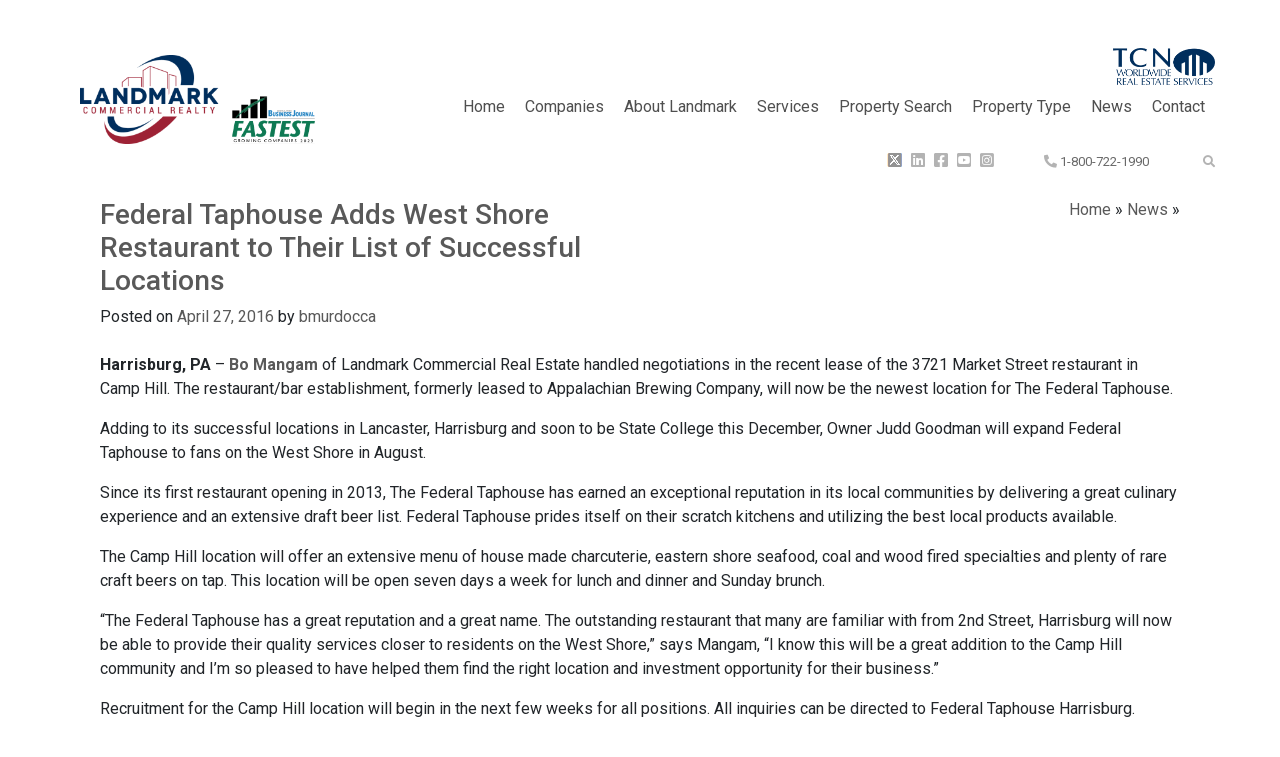

--- FILE ---
content_type: text/html; charset=UTF-8
request_url: https://www.landmarkcr.com/federal-taphouse-adds-west-shore-restaurant/
body_size: 20402
content:
<!doctype html><html
lang="en-US"><head><meta
charset="UTF-8"><meta
name="viewport" content="width=device-width, initial-scale=1"><link
rel="stylesheet" href="/wp-content/themes/landmark/fontawesome/css/all.min.css"><link
rel="profile" href="https://gmpg.org/xfn/11"> <script src="https://ajax.googleapis.com/ajax/libs/jquery/3.3.1/jquery.min.js"></script> <link
href="https://fonts.googleapis.com/css?family=Roboto:300,400,500,700,900" rel="stylesheet"><meta
name='robots' content='index, follow, max-image-preview:large, max-snippet:-1, max-video-preview:-1' /> <script data-cfasync="false" data-pagespeed-no-defer>var gtm4wp_datalayer_name="dataLayer";var dataLayer=dataLayer||[]</script> <title>Federal Taphouse Adds West Shore Restaurant As Successful Location</title><meta
name="description" content="The restaurant/bar establishment, formerly leased to Appalachian Brewing Company, will now be the newest location for The Federal Taphouse." /><link
rel="canonical" href="https://www.landmarkcr.com/federal-taphouse-adds-west-shore-restaurant/" /><meta
property="og:locale" content="en_US" /><meta
property="og:type" content="article" /><meta
property="og:title" content="Federal Taphouse Adds West Shore Restaurant As Successful Location" /><meta
property="og:description" content="The restaurant/bar establishment, formerly leased to Appalachian Brewing Company, will now be the newest location for The Federal Taphouse." /><meta
property="og:url" content="https://www.landmarkcr.com/federal-taphouse-adds-west-shore-restaurant/" /><meta
property="og:site_name" content="Landmark Commercial Realty" /><meta
property="article:published_time" content="2016-04-27T17:21:26+00:00" /><meta
property="article:modified_time" content="2024-07-17T19:14:24+00:00" /><meta
property="og:image" content="https://www.landmarkcr.com/wp-content/uploads/2013/04/Bo-Mangam-THS-min.jpg" /><meta
property="og:image:width" content="640" /><meta
property="og:image:height" content="600" /><meta
property="og:image:type" content="image/jpeg" /><meta
name="author" content="bmurdocca" /><meta
name="twitter:card" content="summary_large_image" /><meta
name="twitter:label1" content="Written by" /><meta
name="twitter:data1" content="bmurdocca" /><meta
name="twitter:label2" content="Est. reading time" /><meta
name="twitter:data2" content="2 minutes" /><link
rel='dns-prefetch' href='//static.addtoany.com' /><link
rel="alternate" type="application/rss+xml" title="Landmark Commercial Realty &raquo; Feed" href="https://www.landmarkcr.com/feed/" /><link
rel="alternate" type="application/rss+xml" title="Landmark Commercial Realty &raquo; Comments Feed" href="https://www.landmarkcr.com/comments/feed/" /><style id='wp-img-auto-sizes-contain-inline-css' type='text/css'>img:is([sizes=auto i],[sizes^="auto," i]){contain-intrinsic-size:3000px 1500px}</style><style id='classic-theme-styles-inline-css' type='text/css'>
/*! This file is auto-generated */
.wp-block-button__link{color:#fff;background-color:#32373c;border-radius:9999px;box-shadow:none;text-decoration:none;padding:calc(.667em + 2px) calc(1.333em + 2px);font-size:1.125em}.wp-block-file__button{background:#32373c;color:#fff;text-decoration:none}</style><style id='global-styles-inline-css' type='text/css'>:root{--wp--preset--aspect-ratio--square:1;--wp--preset--aspect-ratio--4-3:4/3;--wp--preset--aspect-ratio--3-4:3/4;--wp--preset--aspect-ratio--3-2:3/2;--wp--preset--aspect-ratio--2-3:2/3;--wp--preset--aspect-ratio--16-9:16/9;--wp--preset--aspect-ratio--9-16:9/16;--wp--preset--color--black:#000000;--wp--preset--color--cyan-bluish-gray:#abb8c3;--wp--preset--color--white:#ffffff;--wp--preset--color--pale-pink:#f78da7;--wp--preset--color--vivid-red:#cf2e2e;--wp--preset--color--luminous-vivid-orange:#ff6900;--wp--preset--color--luminous-vivid-amber:#fcb900;--wp--preset--color--light-green-cyan:#7bdcb5;--wp--preset--color--vivid-green-cyan:#00d084;--wp--preset--color--pale-cyan-blue:#8ed1fc;--wp--preset--color--vivid-cyan-blue:#0693e3;--wp--preset--color--vivid-purple:#9b51e0;--wp--preset--gradient--vivid-cyan-blue-to-vivid-purple:linear-gradient(135deg,rgb(6,147,227) 0%,rgb(155,81,224) 100%);--wp--preset--gradient--light-green-cyan-to-vivid-green-cyan:linear-gradient(135deg,rgb(122,220,180) 0%,rgb(0,208,130) 100%);--wp--preset--gradient--luminous-vivid-amber-to-luminous-vivid-orange:linear-gradient(135deg,rgb(252,185,0) 0%,rgb(255,105,0) 100%);--wp--preset--gradient--luminous-vivid-orange-to-vivid-red:linear-gradient(135deg,rgb(255,105,0) 0%,rgb(207,46,46) 100%);--wp--preset--gradient--very-light-gray-to-cyan-bluish-gray:linear-gradient(135deg,rgb(238,238,238) 0%,rgb(169,184,195) 100%);--wp--preset--gradient--cool-to-warm-spectrum:linear-gradient(135deg,rgb(74,234,220) 0%,rgb(151,120,209) 20%,rgb(207,42,186) 40%,rgb(238,44,130) 60%,rgb(251,105,98) 80%,rgb(254,248,76) 100%);--wp--preset--gradient--blush-light-purple:linear-gradient(135deg,rgb(255,206,236) 0%,rgb(152,150,240) 100%);--wp--preset--gradient--blush-bordeaux:linear-gradient(135deg,rgb(254,205,165) 0%,rgb(254,45,45) 50%,rgb(107,0,62) 100%);--wp--preset--gradient--luminous-dusk:linear-gradient(135deg,rgb(255,203,112) 0%,rgb(199,81,192) 50%,rgb(65,88,208) 100%);--wp--preset--gradient--pale-ocean:linear-gradient(135deg,rgb(255,245,203) 0%,rgb(182,227,212) 50%,rgb(51,167,181) 100%);--wp--preset--gradient--electric-grass:linear-gradient(135deg,rgb(202,248,128) 0%,rgb(113,206,126) 100%);--wp--preset--gradient--midnight:linear-gradient(135deg,rgb(2,3,129) 0%,rgb(40,116,252) 100%);--wp--preset--font-size--small:13px;--wp--preset--font-size--medium:20px;--wp--preset--font-size--large:36px;--wp--preset--font-size--x-large:42px;--wp--preset--spacing--20:0.44rem;--wp--preset--spacing--30:0.67rem;--wp--preset--spacing--40:1rem;--wp--preset--spacing--50:1.5rem;--wp--preset--spacing--60:2.25rem;--wp--preset--spacing--70:3.38rem;--wp--preset--spacing--80:5.06rem;--wp--preset--shadow--natural:6px 6px 9px rgba(0, 0, 0, 0.2);--wp--preset--shadow--deep:12px 12px 50px rgba(0, 0, 0, 0.4);--wp--preset--shadow--sharp:6px 6px 0px rgba(0, 0, 0, 0.2);--wp--preset--shadow--outlined:6px 6px 0px -3px rgb(255, 255, 255), 6px 6px rgb(0, 0, 0);--wp--preset--shadow--crisp:6px 6px 0px rgb(0, 0, 0)}:where(.is-layout-flex){gap:.5em}:where(.is-layout-grid){gap:.5em}body .is-layout-flex{display:flex}.is-layout-flex{flex-wrap:wrap;align-items:center}.is-layout-flex>:is(*,div){margin:0}body .is-layout-grid{display:grid}.is-layout-grid>:is(*,div){margin:0}:where(.wp-block-columns.is-layout-flex){gap:2em}:where(.wp-block-columns.is-layout-grid){gap:2em}:where(.wp-block-post-template.is-layout-flex){gap:1.25em}:where(.wp-block-post-template.is-layout-grid){gap:1.25em}.has-black-color{color:var(--wp--preset--color--black)!important}.has-cyan-bluish-gray-color{color:var(--wp--preset--color--cyan-bluish-gray)!important}.has-white-color{color:var(--wp--preset--color--white)!important}.has-pale-pink-color{color:var(--wp--preset--color--pale-pink)!important}.has-vivid-red-color{color:var(--wp--preset--color--vivid-red)!important}.has-luminous-vivid-orange-color{color:var(--wp--preset--color--luminous-vivid-orange)!important}.has-luminous-vivid-amber-color{color:var(--wp--preset--color--luminous-vivid-amber)!important}.has-light-green-cyan-color{color:var(--wp--preset--color--light-green-cyan)!important}.has-vivid-green-cyan-color{color:var(--wp--preset--color--vivid-green-cyan)!important}.has-pale-cyan-blue-color{color:var(--wp--preset--color--pale-cyan-blue)!important}.has-vivid-cyan-blue-color{color:var(--wp--preset--color--vivid-cyan-blue)!important}.has-vivid-purple-color{color:var(--wp--preset--color--vivid-purple)!important}.has-black-background-color{background-color:var(--wp--preset--color--black)!important}.has-cyan-bluish-gray-background-color{background-color:var(--wp--preset--color--cyan-bluish-gray)!important}.has-white-background-color{background-color:var(--wp--preset--color--white)!important}.has-pale-pink-background-color{background-color:var(--wp--preset--color--pale-pink)!important}.has-vivid-red-background-color{background-color:var(--wp--preset--color--vivid-red)!important}.has-luminous-vivid-orange-background-color{background-color:var(--wp--preset--color--luminous-vivid-orange)!important}.has-luminous-vivid-amber-background-color{background-color:var(--wp--preset--color--luminous-vivid-amber)!important}.has-light-green-cyan-background-color{background-color:var(--wp--preset--color--light-green-cyan)!important}.has-vivid-green-cyan-background-color{background-color:var(--wp--preset--color--vivid-green-cyan)!important}.has-pale-cyan-blue-background-color{background-color:var(--wp--preset--color--pale-cyan-blue)!important}.has-vivid-cyan-blue-background-color{background-color:var(--wp--preset--color--vivid-cyan-blue)!important}.has-vivid-purple-background-color{background-color:var(--wp--preset--color--vivid-purple)!important}.has-black-border-color{border-color:var(--wp--preset--color--black)!important}.has-cyan-bluish-gray-border-color{border-color:var(--wp--preset--color--cyan-bluish-gray)!important}.has-white-border-color{border-color:var(--wp--preset--color--white)!important}.has-pale-pink-border-color{border-color:var(--wp--preset--color--pale-pink)!important}.has-vivid-red-border-color{border-color:var(--wp--preset--color--vivid-red)!important}.has-luminous-vivid-orange-border-color{border-color:var(--wp--preset--color--luminous-vivid-orange)!important}.has-luminous-vivid-amber-border-color{border-color:var(--wp--preset--color--luminous-vivid-amber)!important}.has-light-green-cyan-border-color{border-color:var(--wp--preset--color--light-green-cyan)!important}.has-vivid-green-cyan-border-color{border-color:var(--wp--preset--color--vivid-green-cyan)!important}.has-pale-cyan-blue-border-color{border-color:var(--wp--preset--color--pale-cyan-blue)!important}.has-vivid-cyan-blue-border-color{border-color:var(--wp--preset--color--vivid-cyan-blue)!important}.has-vivid-purple-border-color{border-color:var(--wp--preset--color--vivid-purple)!important}.has-vivid-cyan-blue-to-vivid-purple-gradient-background{background:var(--wp--preset--gradient--vivid-cyan-blue-to-vivid-purple)!important}.has-light-green-cyan-to-vivid-green-cyan-gradient-background{background:var(--wp--preset--gradient--light-green-cyan-to-vivid-green-cyan)!important}.has-luminous-vivid-amber-to-luminous-vivid-orange-gradient-background{background:var(--wp--preset--gradient--luminous-vivid-amber-to-luminous-vivid-orange)!important}.has-luminous-vivid-orange-to-vivid-red-gradient-background{background:var(--wp--preset--gradient--luminous-vivid-orange-to-vivid-red)!important}.has-very-light-gray-to-cyan-bluish-gray-gradient-background{background:var(--wp--preset--gradient--very-light-gray-to-cyan-bluish-gray)!important}.has-cool-to-warm-spectrum-gradient-background{background:var(--wp--preset--gradient--cool-to-warm-spectrum)!important}.has-blush-light-purple-gradient-background{background:var(--wp--preset--gradient--blush-light-purple)!important}.has-blush-bordeaux-gradient-background{background:var(--wp--preset--gradient--blush-bordeaux)!important}.has-luminous-dusk-gradient-background{background:var(--wp--preset--gradient--luminous-dusk)!important}.has-pale-ocean-gradient-background{background:var(--wp--preset--gradient--pale-ocean)!important}.has-electric-grass-gradient-background{background:var(--wp--preset--gradient--electric-grass)!important}.has-midnight-gradient-background{background:var(--wp--preset--gradient--midnight)!important}.has-small-font-size{font-size:var(--wp--preset--font-size--small)!important}.has-medium-font-size{font-size:var(--wp--preset--font-size--medium)!important}.has-large-font-size{font-size:var(--wp--preset--font-size--large)!important}.has-x-large-font-size{font-size:var(--wp--preset--font-size--x-large)!important}:where(.wp-block-post-template.is-layout-flex){gap:1.25em}:where(.wp-block-post-template.is-layout-grid){gap:1.25em}:where(.wp-block-term-template.is-layout-flex){gap:1.25em}:where(.wp-block-term-template.is-layout-grid){gap:1.25em}:where(.wp-block-columns.is-layout-flex){gap:2em}:where(.wp-block-columns.is-layout-grid){gap:2em}:root :where(.wp-block-pullquote){font-size:1.5em;line-height:1.6}</style><link
rel='stylesheet' id='wpo_min-header-0-css' href='https://www.landmarkcr.com/wp-content/cache/wpo-minify/1769115698/assets/wpo-minify-header-12d6ebdf.min.css' type='text/css' media='all' />
<script type="text/javascript" src="https://www.landmarkcr.com/wp-content/cache/wpo-minify/1769115698/assets/wpo-minify-header-f65719ca.min.js" id="wpo_min-header-0-js"></script> <script type="text/javascript" id="addtoany-core-js-before">window.a2a_config=window.a2a_config||{};a2a_config.callbacks=[];a2a_config.overlays=[];a2a_config.templates={}</script> <script type="text/javascript" defer src="https://static.addtoany.com/menu/page.js" id="addtoany-core-js"></script> <script type="text/javascript" src="https://www.landmarkcr.com/wp-content/cache/wpo-minify/1769115698/assets/wpo-minify-header-3efa1251.min.js" id="wpo_min-header-2-js"></script> <link
rel="https://api.w.org/" href="https://www.landmarkcr.com/wp-json/" /><link
rel="alternate" title="JSON" type="application/json" href="https://www.landmarkcr.com/wp-json/wp/v2/posts/1490" /><link
rel="EditURI" type="application/rsd+xml" title="RSD" href="https://www.landmarkcr.com/xmlrpc.php?rsd" /><meta
name="generator" content="WordPress 6.9" /><link
rel='shortlink' href='https://www.landmarkcr.com/?p=1490' />
 <script type="text/javascript">jQuery(document).ready(function($){if(window.location.href=='https://www.landmarkcr.com/single-property/?location-address=1789-York-Road-Gettysburg-PA-17325&type=FOR-LEASE&prop-id=868866'){window.location.href='https://www.landmarkcr.com/property-search/#/property/61045f962914ef0006096b82'}})</script> 
 <script type="text/javascript">jQuery(document).ready(function($){$('ul#primary-menu').append('<a href="https://www.tcnworldwide.com/" target="_blank" class="lm-tcnworldwide"><img id="menu-img" src="/wp-content/uploads/2021/02/TCN-logo.png" /></a>');$('.lm-news-widgets section#search-3').append('<div class="lm-search-add-text">Looking for an article on a specific subject? Enter a keyword.</div>');$(".home iframe").fancybox()})</script> 
<style type="text/css">#post-4208 form#mc4wp-form-1{background:white!important}#post-4208 .outer-top-form{padding:20px;background-color:#000;margin-bottom:25px}#post-4208 .secondary-form h2{color:#fff;text-align:center;background:#7379c1;padding:10px 0}#post-4208 .padForm{background:#fff0}#post-16 .secondary-form{display:none!important}#post-16 #mc4wp-form-1{height:auto!important}</style>
<style type="text/css">#post-4208 #mc4wp-form-1{height:auto!important}#post-4208 .image-div{padding-bottom:20px}</style> <script type="text/javascript" src="https://www.syndicate-365-perception.com/js/800290.js" ></script> <noscript><img
alt="syndicate tracking pixel" src="https://www.syndicate-365-perception.com/800290.png" style="display:none;" /></noscript> <script data-cfasync="false" data-pagespeed-no-defer>var dataLayer_content={"pageTitle":"Federal Taphouse Adds West Shore Restaurant As Successful Location","pagePostType":"post","pagePostType2":"single-post","pageCategory":["news","press-releases"],"pageAttributes":["beer","camp-hill","craft-beer","the-federal-taphouse"],"pagePostAuthorID":3,"pagePostAuthor":"bmurdocca","pagePostDate":"April 27, 2016","pagePostDateYear":2016,"pagePostDateMonth":4,"pagePostDateDay":27,"pagePostDateDayName":"Wednesday","pagePostDateHour":17,"pagePostDateMinute":21,"pagePostDateIso":"2016-04-27T17:21:26-04:00","pagePostDateUnix":1461777686,"pagePostTerms":{"category":["News","Press Releases"],"post_tag":["beer","Camp Hill","craft beer","The Federal Taphouse"],"agents":["Bogumila Mangam"],"meta":{"homeland_bgimage":"","homeland_featured":"","homeland_currency":"","homeland_price":"","homeland_zip":"","homeland_address":"","homeland_area":"","homeland_garage":"","homeland_bedroom":"","homeland_bathroom":"","homeland_property_lat":"","homeland_property_lng":"","homeland_property_marker_title":"","homeland_property_marker_info":"","homeland_icon":"","homeland_ptitle":"","homeland_subtitle":"","homeland_hdimage":"","homeland_video":"","homeland_video_host":"youtube","slide_template":"default","custom_sidebar":"Default","ao_post_optimize":"a:6:{s:16:\"ao_post_optimize\";s:2:\"on\";s:19:\"ao_post_js_optimize\";s:2:\"on\";s:20:\"ao_post_css_optimize\";s:2:\"on\";s:12:\"ao_post_ccss\";s:2:\"on\";s:16:\"ao_post_lazyload\";s:2:\"on\";s:15:\"ao_post_preload\";s:0:\"\";}","um_content_restriction":"a:8:{s:26:\"_um_custom_access_settings\";b:0;s:14:\"_um_accessible\";i:0;s:28:\"_um_access_hide_from_queries\";b:0;s:19:\"_um_noaccess_action\";i:0;s:30:\"_um_restrict_by_custom_message\";i:0;s:27:\"_um_restrict_custom_message\";s:0:\"\";s:19:\"_um_access_redirect\";i:0;s:23:\"_um_access_redirect_url\";s:0:\"\";}"}},"postID":1490,"postFormat":"standard"};dataLayer.push(dataLayer_content)</script> <script data-cfasync="false" data-pagespeed-no-defer>(function(w,d,s,l,i){w[l]=w[l]||[];w[l].push({'gtm.start':new Date().getTime(),event:'gtm.js'});var f=d.getElementsByTagName(s)[0],j=d.createElement(s),dl=l!='dataLayer'?'&l='+l:'';j.async=!0;j.src='//www.googletagmanager.com/gtm.js?id='+i+dl;f.parentNode.insertBefore(j,f)})(window,document,'script','dataLayer','GTM-5KKRZMC')</script> <meta
name="generator" content="Elementor 3.34.2; features: additional_custom_breakpoints; settings: css_print_method-external, google_font-enabled, font_display-auto"><style type="text/css">.recentcomments a{display:inline!important;padding:0!important;margin:0!important}</style><style>.e-con.e-parent:nth-of-type(n+4):not(.e-lazyloaded):not(.e-no-lazyload),.e-con.e-parent:nth-of-type(n+4):not(.e-lazyloaded):not(.e-no-lazyload) *{background-image:none!important}@media screen and (max-height:1024px){.e-con.e-parent:nth-of-type(n+3):not(.e-lazyloaded):not(.e-no-lazyload),.e-con.e-parent:nth-of-type(n+3):not(.e-lazyloaded):not(.e-no-lazyload) *{background-image:none!important}}@media screen and (max-height:640px){.e-con.e-parent:nth-of-type(n+2):not(.e-lazyloaded):not(.e-no-lazyload),.e-con.e-parent:nth-of-type(n+2):not(.e-lazyloaded):not(.e-no-lazyload) *{background-image:none!important}}</style><style type="text/css">.site-title,.site-description{position:absolute;clip:rect(1px,1px,1px,1px)}</style><link
rel="icon" href="https://www.landmarkcr.com/wp-content/uploads/2023/08/landmark-logo-square-1-45x45.png" sizes="32x32" /><link
rel="icon" href="https://www.landmarkcr.com/wp-content/uploads/2023/08/landmark-logo-square-1-300x300.png" sizes="192x192" /><link
rel="apple-touch-icon" href="https://www.landmarkcr.com/wp-content/uploads/2023/08/landmark-logo-square-1-300x300.png" /><meta
name="msapplication-TileImage" content="https://www.landmarkcr.com/wp-content/uploads/2023/08/landmark-logo-square-1-300x300.png" /><style type="text/css" id="wp-custom-css">#unitcol tr td{width:25%!important}.image-caption{font-size:12px!important}article.our_team div.agentbioinfo strong span{color:#002e5d!important}.agentbioinfo a,.agentbioinfo strong a{color:#002e5d}@media screen and (max-width:650px){.oven-pages #buildout{margin:0 auto!important;transform:none!important}#post-6484>div>p:nth-child(1)>strong>a>img,#post-6757>div>p:nth-child(1)>strong:nth-child(1)>a>img,#post-7906>div>p:nth-child(1)>strong>img{width:100%}#post-8540>div>p:nth-child(1)>a>img,#post-8555>div>p:nth-child(1)>strong>img{width:50%;height:auto}}.secondary-form h2{background:#7379c1;padding:10px 0;text-align:center;color:white!important;font-size:19px!important}#hidelabel{display:none}.single-post #breadcrumbs>span>span.breadcrumb_last{display:none}#we-offer li{list-style-type:disc;margin-left:1rem}.search-results article,.search-results .nav-links{margin-top:2rem}.search-results .cat-links{padding-right:1rem}.search-results .comments-link{display:none}.postid-5847 .entry-content tr>td{width:65%}#post-5847 tr>td:nth-child(2)>img{margin-bottom:2rem}#post-5847>div>table>tbody>tr>td:nth-child(1){padding-right:1rem}@media screen and (max-width:600px){.postid-5847 .entry-content tr>td{display:block;width:100%}#post-5847 tr>td:nth-child(2)>img{width:100%}#post-5847>div>table>tbody>tr>td:nth-child(1){padding-right:0}}.archive #main>div>nav{position:relative}#post-5954>div>p:nth-child(3)>a>img{margin-top:.4rem}.single-post #reply-title,.single-post .comments-title{font-size:1.3rem}.page-id-40 .rpwe-summary{display:none}.page-id-40 .rpwe-ul{list-style:none;margin:0}.page-id-40 .rpwe-li{padding:1rem}.page-id-40 h3.rpwe-title a,.rpwe-li{text-align:center}.page-id-40 a.rpwe-img{width:70%;margin-left:auto!important;margin-right:auto!important;float:none!important}.page-id-40 .rpwe-thumb{float:none!important}@media screen and (min-width:990px){.page-id-40 .rpwe-ul{margin-left:-2rem}}#custom_html-2>div>div>table>tbody>tr:nth-child(2)>td:nth-child(2)>p>a:hover,#custom_html-2>div>div>table>tbody>tr:nth-child(3)>td:nth-child(2)>p>a:hover{color:#fff}.lm-main-footer #nav_menu-2>div a:hover,.lm-main-footer #nav_menu-3>div a:hover{text-decoration:underline}.postid-6507 .entry-content h2,.postid-6507 .entry-content h3{color:#000}#div-comment-1>footer>div.comment-author.vcard>b>a{pointer-events:none}#masthead>div>div.col-lg-3.col-sm-12.logocontainer>div.col-lg-12.col-sm-6>a>img{width:700px!important}form#mc4wp-form-1 h2{color:#fff;font-size:30px;text-align:center}.lm-industrial-widgets .lm-industrial-listings-block h2,.lm-office-widgets .lm-office-listings-block h2,.lm-propertysearch-widgets .lm-property-alerts h2,.lm-restaurant-listings-block h2,.lm-restaurant-listings-block h2{color:#fff!important;font:400 40px 'Roboto',sans-serif!important;padding:0!important;margin:0!important}.lm-retail-widgets .lm-retail-listings-block h2{font:500 45px 'Roboto',sans-serif;color:#002e5d}.lm-propertysearch-widgets .lm-property-alerts h2{padding-top:1rem}.postid-346 .tab-content p strong,.postid-6109 .tab-content p strong,.postid-420 .tab-content p strong,.postid-426 .tab-content p strong,.postid-5373 .tab-content p strong,.postid-432 .tab-content p strong,.postid-451 .tab-content p strong{color:#9d2235}.postid-6895 .content-column.one_half{padding-left:1rem;padding-right:1rem}#clearBox{width:100%;height:875px;display:block;margin-top:-875px;position:absolute;text-decoration:none;z-index:999}.hidden{display:none!important;z-index:0!important}#post-6958>div.entryimage>img,#post-6958>div.entryimage>header,#post-6956>div.entryimage>img,#post-6956>div.entryimage>header,#post-7176>div.entryimage>header,#post-7176>div.entryimage>img,#post-7178>div.entryimage>img,#post-7178>div.entryimage>header,#post-7174>div.entryimage>img,#post-7174>div.entryimage>header,.page-id-7251 div.entryimage,.page-id-7253 div.entryimage,.page-id-7255 div.entryimage,.page-id-7259 div.entryimage,.page-id-7257 div.entryimage,.page-id-7263 div.entryimage{display:none!important}#wpcf7-f7003-o1>form>div.container>div>div:nth-child(2)>p:nth-child(1)>span>textarea{height:6.3rem}.page-id-6935 #main>article>div.projectheaderwrapper>header,.page-id-7063 #main>article>div.projectheaderwrapper>header,.page-id-7075 #main>article>div.projectheaderwrapper>header,.page-id-7093 #main>article>div.projectheaderwrapper>header{top:auto;background-image:none;padding-left:0;display:block;overflow:hidden}.page-id-6935 .headerbuttons,.page-id-7063 .headerbuttons,.page-id-7075 .headerbuttons,.page-id-7093 .headerbuttons{float:right}@media screen and (min-width:1380px){.page-id-6935 #main>article>div.projectheaderwrapper>header>div>div>div.projectred>p,.page-id-7063 #main>article>div.projectheaderwrapper>header>div>div>div.projectred>p,.page-id-7075 #main>article>div.projectheaderwrapper>header>div>div>div.projectred>p,.page-id-7093 #main>article>div.projectheaderwrapper>header>div>div>div.projectred>p{margin-bottom:1rem}}@media screen and (max-width:1379px) and (min-width:770px){#main>article>div.projectheaderwrapper>div{width:100%;padding-top:8.8rem}.page-id-6935 header.projectheader,.page-id-7063 header.projectheader,.page-id-7075 header.projectheader,.page-id-7093 header.projectheader{padding-right:0px!important}.page-id-6935 #main>article>div.projectheaderwrapper>header>div>div>div.projectred>p,.page-id-7063 #main>article>div.projectheaderwrapper>header>div>div>div.projectred>p,.page-id-7075 #main>article>div.projectheaderwrapper>header>div>div>div.projectred>p,.page-id-7093 #main>article>div.projectheaderwrapper>header>div>div>div.projectred>p{padding-bottom:1rem}}@media screen and (max-width:1530px) and (min-width:1300px){.page-id-7075 #main>article>iframe,#post-8302>div.projectsingle>div.elementor.elementor-8302>section>div>div>div>div>div>iframe{margin-top:4rem}}#post-8302>div.projectsingle>div.elementor.elementor-8302>section>div>div>div>div>div>iframe,.page-id-6935 #main>article>iframe,.page-id-7063 #main>article>iframe,.page-id-7093 #main>article>iframe,#post-7105>div.projectsingle>div.elementor.elementor-7105>section>div>div>div>div>div>iframe,#post-4810>div.projectsingle>div.elementor.elementor-4810>section>div>div>div>div>div>iframe,#post-4806>div.projectsingle>div.elementor.elementor-4806>section>div>div>div>div>div>iframe{height:1340px}#post-8302>div.projectsingle>div.elementor.elementor-8302>section>div>div>div>div>div>iframe,.page-id-7075 #main>article>iframe,#post-7114>div.projectsingle>div.elementor.elementor-7114>section>div>div>div>div>div>iframe{height:1750px}@media screen and (max-width:1000px){#post-8302>div.projectsingle>div.elementor.elementor-8302>section>div>div>div>div>div>iframe,.page-id-6935 #main>article>iframe,.page-id-7063 #main>article>iframe,.page-id-7093 #main>article>iframe,#post-7105>div.projectsingle>div.elementor.elementor-7105>section>div>div>div>div>div>iframe,#post-4810>div.projectsingle>div.elementor.elementor-4810>section>div>div>div>div>div>iframe,#post-4806>div.projectsingle>div.elementor.elementor-4806>section>div>div>div>div>div>iframe{height:1440px}#post-8302>div.projectsingle>div.elementor.elementor-8302>section>div>div>div>div>div>iframe,.page-id-7075 #main>article>iframe,#post-7114>div.projectsingle>div.elementor.elementor-7114>section>div>div>div>div>div>iframe{height:1850px}}@media screen and (max-width:700px){#post-8302>div.projectsingle>div.elementor.elementor-8302>section>div>div>div>div>div>iframe,.page-id-6935 #main>article>iframe,.page-id-7063 #main>article>iframe,.page-id-7093 #main>article>iframe,#post-7105>div.projectsingle>div.elementor.elementor-7105>section>div>div>div>div>div>iframe,#post-4810>div.projectsingle>div.elementor.elementor-4810>section>div>div>div>div>div>iframe,#post-4806>div.projectsingle>div.elementor.elementor-4806>section>div>div>div>div>div>iframe{height:2190px}#post-8302>div.projectsingle>div.elementor.elementor-8302>section>div>div>div>div>div>iframe,.page-id-7075 #main>article>iframe,#post-7114>div.projectsingle>div.elementor.elementor-7114>section>div>div>div>div>div>iframe{height:2550px}.postid-7893 .entry-content img{width:100%;margin-bottom:.5rem}}.page-id-34 .lm-brands-footer img{padding:.5rem}.searching>div>h2{color:white!important;font:500 45px 'Roboto',sans-serif!important}.blackp>div>p{color:#212529}.rptitle h2{color:#fff!important;font:500 40px 'Roboto',sans-serif!important}.page-id-189 div.imagesubtitle{display:none}#mc4wp-form-1{background:#002E5D!important}#mc4wp_email{margin-left:auto;margin-right:auto;margin-top:1rem}div.mc4wp-form-fields label span{color:#fff}div.altform form div.sfs-inputs{width:100%;margin:0 auto}#read-more-bio{background-color:#002E5D}div.agentdetails a,div.agentdetails td.agentcontacttext a{color:#002E5D}h1.redborder{margin-bottom:0;text-transform:uppercase;color:#002e5d;font-size:1.75rem;margin-top:0;margin-bottom:.5rem}h1.redborder:after{content:url(https://www.landmarkcr.com/wp-content/uploads/2021/06/header-red-border-md.png);display:block;margin-top:-10px}h1.redborder,h2.redborder{margin-bottom:0;text-transform:uppercase;color:#002e5d}h2.redborder{font-size:1.75em}h2.redborder:after{content:url(https://www.landmarkcr.com/wp-content/uploads/2021/06/header-red-border-md.png);display:block;margin-top:-10px}#post-5691>div>div>div.col-md-4.col-sm-12.agentdetails{height:fit-content}div>div.col-md-4.col-sm-12.agentdetails>ul>li{list-style-type:none;margin:15px 0}div>div.col-md-4.col-sm-12.agentdetails>ul{margin:10px 0}#content>div>div.form-wrap.ng-scope{background:#f2f2f2;border-radius:5px}select#agent_select.form-control{margin:0 15px}body.page-template-template-homepage div#primary.content-area main#main.site-main div.lm-homepage-widgets div.sliderresources div#viewContainer div.lm-links{width:25%!important}div.projectred::after{height:101%}div.projectred{margin-top:0;padding-top:15px}div#primary main#main article.projects div.headerbuttons{padding-top:0}div#primary main#main article.projects div.projectheaderwrapper{display:flex}@media screen and (max-width:1379px) and (min-width:770px){#main>article>div.projectheaderwrapper>div{width:fit-content}.projectred>h1:nth-child(1),.projectred p{width:fit-content}.projectred>h1:nth-child(1){font-size:1.5rem}.projectred p{font-size:.75rem}div.headerbuttons{padding:0}}@media screen and (max-width:1670px) and (min-width:1379px){.projectred>h1:nth-child(1){font-size:1.75rem}.projectred p{font-size:1rem}}@media screen and (max-width:991px){div.headerbuttons{margin:0 auto}}@media screen and (min-width:1301px) and (max-width:1380px){header.entry-header.projectheader{width:75%}}@media screen and (max-width:1300px){div.headerbuttons{margin:0 auto}header.entry-header.projectheader .projectred{padding-bottom:15px;border-bottom:10px solid #0f3968}}@media (max-width:1379px){.projectblue{width:40%}}@media (min-width:991px) and (max-width:1300px){header.entry-header.projectheader{width:60%}div.headerbuttons{margin:0}}@media (min-width:991px){div.headerbuttons{padding-right:50px}}@media (max-width:1300px){.projectred,.projectblue{float:none;width:unset}}footer#colophon.site-footer div.site-info p{margin:0;font-size:.8em;padding:0}footer#colophon.site-footer div.site-info{padding:10px}#post-9481>div>p:nth-child(1)>strong>img{width:50%;height:auto}.postid-9034 h2,.postid-9087 h2{display:inline-block;margin-top:1rem}.postid-9087 h3{font-size:1.3rem;margin-top:.5rem}@media screen and (max-width:500px){#post-9034>div>p:nth-child(1)>img,#post-9052>div>p:nth-child(1)>strong>img{margin-bottom:1rem;margin-top:-1rem!important;width:100%}}@media screen and (max-width:500px){#post-9101>div>p:nth-child(1)>strong:nth-child(1)>a>img{width:50%;height:auto}}@media screen and (min-width:566px) and (max-width:1158px){body.page-template-template-homepage div#primary.content-area main#main.site-main div.lm-homepage-widgets div.sliderresources div#viewContainer div.lm-links{width:23%!important}.lm-homepage-widgets .lm-homepage-links .lm-links a{font-size:18px}}@media screen and (max-width:565px){.lm-homepage-widgets .lm-homepage-links .lm-links a{font-size:13px}}@media screen and (max-width:630px){#post-9275>div>h2:nth-child(1)>strong>img,#post-9481>div>p:nth-child(1)>strong>img{width:100%;margin-bottom:1rem}}.postid-9275 h2{font-size:1.3rem;margin-top:2rem!important;font-weight:400}#post-9275>div>h2:nth-child(1){margin-top:0.5rem!important}td.abstract-left-col{color:#9d2235!important;background-color:#ffffff!important;font-weight:600!important}td.abstract-right-col{color:#264281;text-align:right;font-weight:600}td.abstract-left-col-blue{color:#264281!important;background-color:#ffffff!important;font-weight:600!important}td.abstract-right-col-red{color:#9d2235;text-align:right;font-weight:600}td.abstract-spacer,th.abstract-spacer{background-color:#96B3D2!important}td.wide{width:75%!important}td.narrow{width:25%!important}tr.bordered{border-bottom:10px solid #EBEBEB}.noborder td{border-bottom:none!important}div .hidden-fields{display:none}div .realnex-protector-form{position:relative!important}#post-30>div.entry-content>div.row>div:nth-child(3)>div.row.ourteambox>a>div>div>div>div,#post-30>div.entry-content>div.row>div:nth-child(9)>div.row.ourteambox>a>div>div>div>div,#post-30>div.entry-content>div.row>div:nth-child(10)>div.row.ourteambox>a>div>div>div>div,#post-30>div.entry-content>div.row>div:nth-child(22)>div.row.ourteambox>a>div>div>div>div{background:rgb(0 46 93 / .8)}</style><meta
name="google-site-verification" content="MaXrM5ICU8xaXL1rc-J6unPBKc80oEU-3j3lr59leKM" /><link
rel="stylesheet" href="/wp-content/themes/landmark/jquery.fancybox.min.css" /> <script src="/wp-content/themes/landmark/jquery.fancybox.min.js"></script> <link
rel='stylesheet'  href='/wp-content/themes/landmark/css/bootstrap.min.css' type='text/css' media='all' /><link
rel='stylesheet'  href='/wp-content/themes/landmark/css/custom.css?v=711918910' type='text/css' media='all' /> <script src="/wp-content/themes/landmark/js/imagesloaded.pkgd.min.js"></script> <script src="/wp-content/themes/landmark/js/masonry.pkgd.min.js"></script> <meta
http-equiv="Content-Security-Policy" content="upgrade-insecure-requests"> <script>(function(w,d,s,l,i){w[l]=w[l]||[];w[l].push({'gtm.start':new Date().getTime(),event:'gtm.js'});var f=d.getElementsByTagName(s)[0],j=d.createElement(s),dl=l!='dataLayer'?'&l='+l:'';j.async=!0;j.src='https://www.googletagmanager.com/gtm.js?id='+i+dl;f.parentNode.insertBefore(j,f)})(window,document,'script','dataLayer','GTM-5S5DB79')</script> <script async src="https://www.googletagmanager.com/gtag/js?id=UA-79635515-1"></script> <script>window.dataLayer=window.dataLayer||[];function gtag(){dataLayer.push(arguments)}
gtag('js',new Date());gtag('config','UA-79635515-1')</script> <script>_linkedin_partner_id="614977";window._linkedin_data_partner_ids=window._linkedin_data_partner_ids||[];window._linkedin_data_partner_ids.push(_linkedin_partner_id)</script><script>(function(){var s=document.getElementsByTagName("script")[0];var b=document.createElement("script");b.type="text/javascript";b.async=!0;b.src="https://snap.licdn.com/li.lms-analytics/insight.min.js";s.parentNode.insertBefore(b,s)})()</script> <noscript>
<img
height=1 width=1 style="display:none;" alt="LinkedIn data tag" src="https://dc.ads.linkedin.com/collect/?pid=614977&fmt=gif" />
</noscript><link
rel="preconnect" href="https://fonts.googleapis.com"><link
rel="preconnect" href="https://fonts.gstatic.com" crossorigin><link
href="https://fonts.googleapis.com/css2?family=Kaushan+Script&display=swap" rel="stylesheet"></head><style>.skip-to-content-link{background:#fff0;color:#fff;border:none;height:20px;left:50%;padding:8px;position:absolute;transform:translateY(-100%);transition:transform 0.3s;font-weight:700;top:-10px}.skip-to-content-link:focus{transform:translateY(0%)}</style><body
class="wp-singular post-template-default single single-post postid-1490 single-format-standard wp-custom-logo wp-theme-landmark elementor-default elementor-kit-4576">
<noscript><iframe
src="https://www.googletagmanager.com/ns.html?id=GTM-5S5DB79"
height="0" width="0" style="display:none;visibility:hidden"></iframe></noscript> <script type="text/javascript">var dpwdrsid='FH0H88cyGv';var dpwdrsextid='5b19496c';var __ibaseUrl=(("https:"==document.location.protocol)?"https://data.processwebsitedata.com":"http://data.processwebsitedata.com");(function(){var va=document.createElement('script');va.type='text/javascript';va.async=!0;va.src=__ibaseUrl+'/cscripts/'+dpwdrsid+'-'+dpwdrsextid+'.js';var sv=document.getElementsByTagName('script')[0];sv.parentNode.insertBefore(va,sv)})()</script> <a
id="skip-link" class="skip-to-content-link" href="#primary">
Skip to content
</a> <script type="application/ld+json">
{
	"@context": "https://schema.org",
	"@type": "RealEstateAgent",
	"name": "Landmark Commercial Realty",
	"address": {
		"@type": "PostalAddress",
		"streetAddress": "20 Erford Road #215",
		"addressLocality": "Lemoyne",
		"addressRegion": "PA",
		"postalCode": "17043"
	},
	"hasMap": "https://www.google.com/maps?cid=152762088869508201",
	"image": "https://www.landmarkcr.com/wp-content/uploads/2014/01/logo.png",
	"telephone": "(717)731-1990",
	"url": "https://www.landmarkcr.com/",
	"openingHours": "Mo,Tu,We,Th,Fr 08:00-17:00",
	"logo": "https://www.landmarkcr.com/wp-content/uploads/2018/06/Landmark-transparent.png",
	"areaServed":
	[
		"Dauphin County, Pennsylvania",
		"York County, Pennsylvania",
		"Lebanon County, Pennsylvania",
		"Lancaster County, Pennsylvania",
		"Cumberland County, Pennsylvania",
		"Perry County, Pennsylvania",
		"Juniata County, Pennsylvania",
		"Snyder County, Pennsylvania",
		"Northumberland County, Pennsylvania",
		"Schuylkill County, Pennsylvania",
		"Lemoyne, Pennsylvania",
		"Harrisburg, Pennsylvania",
		"York, Pennsylvania",
		"Camp Hill, Pennsylvania",
		"Hershey, Pennsylvania",
		"Lancaster, Pennsylvania",
		"Reading, Pennsylvania"
	],
	"geo": {
		"@type": "GeoCoordinates",
		"latitude": "40.254301",
		"longitude": "-76.913259"
	},
	"aggregateRating": {
		"@type": "AggregateRating",
		"ratingValue": 5,
		"bestRating": 5,
		"worstRating": 0,
		"reviewCount": 2
	},
	"award": [
		"2017 CoStar Power Broker Top Firm Award",
		"2018 CoStar Power Broker Top Firm Award"
	],
	"knowsAbout": [
		"commercial realty",
		"commercial realty brokerage services",
		"commercial realty consulting services",
		"commercial realty market information",
		"buying property",
		"selling property",
		"leasing property"
	],
	"photo": {
		"@type": "Photograph",
		"url": "https://www.landmarkcr.com/wp-content/uploads/2019/05/landmark-exterior.jpg"
	},
	"priceRange": "$$$$ - $$$$$$$$",
	"sameAs":
	[
		"https://www.facebook.com/landmarkcr/",
		"https://www.linkedin.com/company/landmark-commercial-realty",
		"https://twitter.com/LandmarkCommer1",
		"https://www.youtube.com/channel/UCjLjTWCrAIUKA2e4htZ_zfQ",
		"https://www.tcnworldwide.com/find-office/read/landmark-commercial-realty-inc",
		"https://thebrokerlist.com/business/landmark-commercial-realty-4601",
		"https://goo.gl/maps/Tr1LXpmmkeTjEw73A"
	],
	"founder": "David Remmel, P.E., SIOR",
	"foundingDate": "1988-10",
	"foundingLocation": "Lemoyne, Pennsylvania",
	"hasOfferCatalog": "https://www.landmarkcr.com/properties/",
	"memberOf":
	[
		"TCN Worldwide",
		"GVA Worldwide",
		"Society of Industrial and Office Realtors",
		"Certified Commercial Investment Members",
		"International Council of Shopping Centers",
		"Pennsylvania Apartment Association",
		"CoStar",
		"National Association of Realtors",
		"Pennsylvania Association of Realtors",
		"Greater Harrisburg Association of Realtors"
	],
	"contactPoint":
	{
		"@type": "ContactPoint",
		"url": "https://www.landmarkcr.com/contact/",
		"contactType": "customer service"
	},
	"potentialAction":
	{
		"@type": "SearchAction",
		"target": "https://www.landmarkcr.com/?s={search_term_string}",
		"query-input": "required name=search_term_string"
	},
	"slogan": "Central PA's premier commercial real estate brokerage firm since 1988",
	"description": "Landmark Commercial Realty, established in 1988, is a full-service commercial/industrial brokerage firm headquartered in Harrisburg, Pennsylvania with a focus on the South Central Pennsylvania region. Serving more than 200 markets globally, Landmark is a member of TCN Worldwide with more than 1500 brokers and salespeople. At Landmark Commercial Realty, we provide a wealth of expertise to aid our clients in making informative decisions about their property needs. From brokerage services to consulting and market information, our team of dedicated realtors will provide you with the most relevant information for your commercial and industrial real estate needs."
}
</script> <div
id="page" class="site"><div
class="fixedheader desktoponly  "><header
id="masthead" class="site-header" role="banner" aria-label="header"><div
class="row"><div
class="col-lg-3 col-sm-12 logocontainer"><div
class="col-lg-12 col-sm-6">
<a
href="https://www.landmarkcr.com/" class="custom-logo-link" rel="home"><img
fetchpriority="high" width="768" height="292" src="https://www.landmarkcr.com/wp-content/uploads/2023/08/landmark-combined-logo-2023.png" class="custom-logo" alt="Landmark CR Logo" decoding="async" srcset="https://www.landmarkcr.com/wp-content/uploads/2023/08/landmark-combined-logo-2023.png 768w, https://www.landmarkcr.com/wp-content/uploads/2023/08/landmark-combined-logo-2023-300x114.png 300w" sizes="(max-width: 768px) 100vw, 768px" /></a><p
class="site-title"><a
href="https://www.landmarkcr.com/" rel="home">Landmark Commercial Realty</a></p></div><div
class="col-sm-6 menubutton"></div></div><div
class="col-lg-9"><div
class="lm-top-header"><div
class="lm-top-contact"><div
class="lm-top-social">
<a
href="https://x.com/LandmarkCommer1"  rel="noreferrer" title="Twitter" target="_blank"><i
class="fab fa-twitter-square"></i></a>
<a
href="https://www.linkedin.com/company/landmark-commercial-realty" rel="noreferrer" title="LinkedIn" target="_blank"><i
class="fab fa-linkedin"></i></a>
<a
href="https://www.facebook.com/landmarkcr/" title="Facebook" rel="noreferrer" target="_blank"><i
class="fab fa-facebook-square"></i></a>
<a
href="https://www.youtube.com/channel/UCjLjTWCrAIUKA2e4htZ_zfQ" rel="noreferrer" title="YouTube" target="_blank"><i
class="fab fa-youtube-square"></i></a>
<a
href="https://www.instagram.com/landmark_cr/" title="Instagram" rel="noreferrer" target="_blank"><i
class="fab fa-instagram-square"></i></a></div>
<a
href="tel:1-800-722-1990" class="lm-contact"><i
class="fas fa-phone fa-flip-horizontal"></i> 1-800-722-1990</a>
<a
href="/contact/" class="lm-contact"><i
class="fas fa-envelope"></i> Contact Us</a>
<button
title="Search"id="searchicon-header" aria-hidden="true"><i
class="fas fa-search" title="Menu"></i></button><form
class="smsearchform" role="search" aria-label="search" method="get" action="https://www.landmarkcr.com/"><input
class="smsearchfield" type="text" name="s" /> <button
type="submit" title="Search"><i
class="fas fa-search" title="Menu"></i></button></form>
<button
title="Search"id="searchiconfull" aria-hidden="true"><i
class="fas fa-search" title="Menu"></i><i
class="fas fa-times"></i></button></div><div
class="searchform container"><form
aria-label="search-2" method="get" class="search-form" action="https://www.landmarkcr.com/"><label><span
class="screen-reader-text">Search for:</span><input
type="search" class="search-field" placeholder="Search..." value="" name="s"></label><button
type="submit" class="btn btn-success submitbutton"><i
class="fas fa-search"></i></button></form></div></div><div
class="navcontainer">
<a
href="https://www.tcnworldwide.com/" target="_blank" rel="noopener" class="tcnmenuimg"><img
id="menu-img-tcn" src="/wp-content/uploads/2021/02/TCN-logo.png" alt="TCN worldwide real estate services"></a><nav
id="site-navigation" class="main-navigation" role="navigation" aria-label="main-navigation"><div
class="menu-menu-1-container"><ul
id="primary-menu" class="menu"><li
id="menu-item-18" class="menu-item menu-item-type-custom menu-item-object-custom menu-item-home menu-item-18"><a
href="https://www.landmarkcr.com/">Home</a></li><li
id="menu-item-11452" class="menu-item menu-item-type-custom menu-item-object-custom menu-item-has-children menu-item-11452"><a
href="#">Companies</a><ul
class="sub-menu"><li
id="menu-item-11453" class="menu-item menu-item-type-post_type menu-item-object-page menu-item-11453"><a
href="https://www.landmarkcr.com/services/brokerage-services/">Brokerage Services</a></li><li
id="menu-item-11454" class="menu-item menu-item-type-post_type menu-item-object-page menu-item-11454"><a
href="https://www.landmarkcr.com/services/facility-services/">Facility Services</a></li><li
id="menu-item-11455" class="menu-item menu-item-type-custom menu-item-object-custom menu-item-11455"><a
target="_blank" href="https://lcrpropmgmt.com/">Property Management</a></li></ul></li><li
id="menu-item-3737" class="menu-item menu-item-type-custom menu-item-object-custom menu-item-has-children menu-item-3737"><a
href="https://www.landmarkcr.com/our-team/">About Landmark</a><ul
class="sub-menu"><li
id="menu-item-381" class="menu-item menu-item-type-post_type menu-item-object-page menu-item-381"><a
href="https://www.landmarkcr.com/our-team/">Our Team</a></li><li
id="menu-item-209" class="menu-item menu-item-type-post_type menu-item-object-page menu-item-209"><a
href="https://www.landmarkcr.com/who-we-serve/">Who We Serve</a></li><li
id="menu-item-208" class="menu-item menu-item-type-post_type menu-item-object-page menu-item-208"><a
href="https://www.landmarkcr.com/affiliations/">Affiliations</a></li><li
id="menu-item-213" class="menu-item menu-item-type-post_type menu-item-object-page menu-item-213"><a
href="https://www.landmarkcr.com/tcn-worldwide/">TCN Worldwide</a></li></ul></li><li
id="menu-item-210" class="menu-item menu-item-type-post_type menu-item-object-page menu-item-210"><a
href="https://www.landmarkcr.com/services/">Services</a></li><li
id="menu-item-7576" class="menu-item menu-item-type-custom menu-item-object-custom menu-item-7576"><a
href="https://www.landmarkcr.com/property-search/">Property Search</a></li><li
id="menu-item-7577" class="menu-item menu-item-type-custom menu-item-object-custom menu-item-has-children menu-item-7577"><a
href="https://www.landmarkcr.com/property-search/">Property Type</a><ul
class="sub-menu"><li
id="menu-item-7507" class="menu-item menu-item-type-custom menu-item-object-custom menu-item-7507"><a
href="https://www.landmarkcr.com/retail-commercial-property-for-sale/">Retail</a></li><li
id="menu-item-7485" class="menu-item menu-item-type-custom menu-item-object-custom menu-item-7485"><a
href="https://www.landmarkcr.com/industrial-property-for-sale/">Industrial</a></li><li
id="menu-item-7506" class="menu-item menu-item-type-custom menu-item-object-custom menu-item-7506"><a
href="https://www.landmarkcr.com/office-space-for-sale/">Office</a></li><li
id="menu-item-7505" class="menu-item menu-item-type-custom menu-item-object-custom menu-item-7505"><a
href="https://www.landmarkcr.com/investment-property-for-sale/">Investment Properties</a></li></ul></li><li
id="menu-item-21" class="menu-item menu-item-type-post_type menu-item-object-page current_page_parent menu-item-has-children menu-item-21"><a
href="https://www.landmarkcr.com/news/">News</a><ul
class="sub-menu"><li
id="menu-item-7397" class="menu-item menu-item-type-post_type menu-item-object-page menu-item-7397"><a
href="https://www.landmarkcr.com/case-studies/">Case Studies</a></li><li
id="menu-item-546" class="menu-item menu-item-type-post_type menu-item-object-page current_page_parent menu-item-546"><a
href="https://www.landmarkcr.com/news/">Articles</a></li><li
id="menu-item-7436" class="menu-item menu-item-type-post_type menu-item-object-page menu-item-7436"><a
href="https://www.landmarkcr.com/commercial-connection/">Commercial Connection</a></li><li
id="menu-item-8465" class="menu-item menu-item-type-post_type menu-item-object-page menu-item-8465"><a
href="https://www.landmarkcr.com/lynn-brakefield-memorial-scholarship/">Lynn Brakefield Memorial Scholarship</a></li></ul></li><li
id="menu-item-20" class="menu-item menu-item-type-post_type menu-item-object-page menu-item-has-children menu-item-20"><a
href="https://www.landmarkcr.com/contact/">Contact</a><ul
class="sub-menu"><li
id="menu-item-223" class="menu-item menu-item-type-post_type menu-item-object-page menu-item-223"><a
href="https://www.landmarkcr.com/careers/">Careers</a></li></ul></li></ul></div></nav><div
class="lm-top-header belowmenu"><div
class="lm-top-contact"><div
class="lm-top-social"> <a
href="https://x.com/LandmarkCommer1" rel="noreferrer" title="Twitter" target="_blank"><img
src="https://www.landmarkcr.com/wp-content/uploads/2024/10/header-x-icon.png" alt="twitter x logo" style="margin-bottom:4px;"> </a> <a
href="https://www.linkedin.com/company/landmark-commercial-realty" rel="noreferrer" title="LinkedIn" target="_blank"><i
class="fab fa-linkedin"></i></a> <a
href="https://www.facebook.com/landmarkcr/" title="Facebook" rel="noreferrer" target="_blank"><i
class="fab fa-facebook-square"></i></a> <a
href="https://www.youtube.com/channel/UCjLjTWCrAIUKA2e4htZ_zfQ" rel="noreferrer" title="YouTube" target="_blank"><i
class="fab fa-youtube-square"></i></a> <a
href="https://www.instagram.com/landmark_cr/" title="Instagram" rel="noreferrer" target="_blank"><i
class="fab fa-instagram-square"></i></a></div><a
href="tel:1-800-722-1990" class="lm-contact"><i
class="fas fa-phone fa-flip-horizontal"></i> 1-800-722-1990</a> <button
title="Search" id="searchicon"><i
class="fas fa-search" title="Menu"></i></button><form
class="smsearchform" role="search" method="get" aria-label="search-3" action="https://www.landmarkcr.com/"><input
class="smsearchfield" type="text" name="s"> <button
type="submit" title="Search"><i
class="fas fa-search" title="Menu"></i></button></form> <button
title="Search" id="searchiconfull"><i
class="fas fa-search" title="Menu"></i><i
class="fas fa-times"></i></button></div><div
class="searchform container"><form
role="search" method="get" class="search-form" aria-label="search-form-2" action="https://www.landmarkcr.com/"><label><span
class="screen-reader-text">Search for:</span><input
type="search" class="search-field" placeholder="Search..." value="" name="s"></label><button
type="submit" class="btn btn-success submitbutton"><i
class="fas fa-search"></i></button></form></div></div></div></div></div></header></div><div
class="row mobileonly"><div
class="col-6 phonelink"><img
src="/wp-content/uploads/2018/11/phone.png" alt="phone-icon"> <a
href="tel:1-800-722-1990" class="lm-contact">1-800-722-1990</a></div><div
class="col-6 contactlink"><img
src="/wp-content/uploads/2018/11/mail.png" alt="email icon"> <a
href="https://www.landmarkcr.com/contact/" class="lm-contact">Contact Us</a></div></div><div
class="fixedheader mobileonly"><header
id="masthead" class="site-header"><div
class="row"><div
class="col-3 menubutton"><button
id="mobilemenubutton" aria-label="hamburger-menu"><i
class="fas fa-bars"></i></button></div><div
class="col-6 logocontainer"><p><a
href="/"><img
src="https://www.landmarkcr.com/wp-content/uploads/2021/02/Landmark_NewLogo-Header-1.png" alt="Landmark Commercial Realty logo" /></a></p></div><div
class="col-3 search"><button
id="searchicon-mobile" aria-label="search-icon"><i
class="fas fa-search"></i></button></div></div><div
class="row" style="text-align:center;width:100%;padding-bottom:.5rem;">
<a
href="https://www.cpbj.com/fastest-growing-companies-winners/" target="_blank" rel="noopener" class="tcnmenuimg" style="width:50%;text-align:center;"><img
id="menu-img-tcn" src="/wp-content/uploads/2023/08/fastest-growing-logo-2023.png" alt="CPBJ fastest growing companies" width="150"></a>
<a
href="https://www.tcnworldwide.com/" target="_blank" rel="noopener" class="tcnmenuimg" style="width:50%;text-align:center;"><img
id="menu-img-tcn" src="/wp-content/uploads/2021/02/TCN-logo.png" alt="TCN worldwide real estate services" style="margin-top:1rem;"></a></div><div
class="searchform container"><form
role="search" method="get" class="search-form" aria-label="search-form" action="https://www.landmarkcr.com/"><label><span
class="screen-reader-text">Search for:</span><input
type="search" class="search-field" placeholder="Search..." value="" name="s"></label><button
type="submit" class="btn btn-success submitbutton"><i
class="fas fa-search"></i></button></form></div><nav
id="site-navigation" class="main-navigation" role="navigation" aria-label="main-menu"><div
class="menu-menu-1-container"><ul
id="primary-menu" class="menu"><li
class="menu-item menu-item-type-custom menu-item-object-custom menu-item-home menu-item-18"><a
href="https://www.landmarkcr.com/">Home</a></li><li
class="menu-item menu-item-type-custom menu-item-object-custom menu-item-has-children menu-item-11452"><a
href="#">Companies</a><ul
class="sub-menu"><li
class="menu-item menu-item-type-post_type menu-item-object-page menu-item-11453"><a
href="https://www.landmarkcr.com/services/brokerage-services/">Brokerage Services</a></li><li
class="menu-item menu-item-type-post_type menu-item-object-page menu-item-11454"><a
href="https://www.landmarkcr.com/services/facility-services/">Facility Services</a></li><li
class="menu-item menu-item-type-custom menu-item-object-custom menu-item-11455"><a
target="_blank" href="https://lcrpropmgmt.com/">Property Management</a></li></ul></li><li
class="menu-item menu-item-type-custom menu-item-object-custom menu-item-has-children menu-item-3737"><a
href="https://www.landmarkcr.com/our-team/">About Landmark</a><ul
class="sub-menu"><li
class="menu-item menu-item-type-post_type menu-item-object-page menu-item-381"><a
href="https://www.landmarkcr.com/our-team/">Our Team</a></li><li
class="menu-item menu-item-type-post_type menu-item-object-page menu-item-209"><a
href="https://www.landmarkcr.com/who-we-serve/">Who We Serve</a></li><li
class="menu-item menu-item-type-post_type menu-item-object-page menu-item-208"><a
href="https://www.landmarkcr.com/affiliations/">Affiliations</a></li><li
class="menu-item menu-item-type-post_type menu-item-object-page menu-item-213"><a
href="https://www.landmarkcr.com/tcn-worldwide/">TCN Worldwide</a></li></ul></li><li
class="menu-item menu-item-type-post_type menu-item-object-page menu-item-210"><a
href="https://www.landmarkcr.com/services/">Services</a></li><li
class="menu-item menu-item-type-custom menu-item-object-custom menu-item-7576"><a
href="https://www.landmarkcr.com/property-search/">Property Search</a></li><li
class="menu-item menu-item-type-custom menu-item-object-custom menu-item-has-children menu-item-7577"><a
href="https://www.landmarkcr.com/property-search/">Property Type</a><ul
class="sub-menu"><li
class="menu-item menu-item-type-custom menu-item-object-custom menu-item-7507"><a
href="https://www.landmarkcr.com/retail-commercial-property-for-sale/">Retail</a></li><li
class="menu-item menu-item-type-custom menu-item-object-custom menu-item-7485"><a
href="https://www.landmarkcr.com/industrial-property-for-sale/">Industrial</a></li><li
class="menu-item menu-item-type-custom menu-item-object-custom menu-item-7506"><a
href="https://www.landmarkcr.com/office-space-for-sale/">Office</a></li><li
class="menu-item menu-item-type-custom menu-item-object-custom menu-item-7505"><a
href="https://www.landmarkcr.com/investment-property-for-sale/">Investment Properties</a></li></ul></li><li
class="menu-item menu-item-type-post_type menu-item-object-page current_page_parent menu-item-has-children menu-item-21"><a
href="https://www.landmarkcr.com/news/">News</a><ul
class="sub-menu"><li
class="menu-item menu-item-type-post_type menu-item-object-page menu-item-7397"><a
href="https://www.landmarkcr.com/case-studies/">Case Studies</a></li><li
class="menu-item menu-item-type-post_type menu-item-object-page current_page_parent menu-item-546"><a
href="https://www.landmarkcr.com/news/">Articles</a></li><li
class="menu-item menu-item-type-post_type menu-item-object-page menu-item-7436"><a
href="https://www.landmarkcr.com/commercial-connection/">Commercial Connection</a></li><li
class="menu-item menu-item-type-post_type menu-item-object-page menu-item-8465"><a
href="https://www.landmarkcr.com/lynn-brakefield-memorial-scholarship/">Lynn Brakefield Memorial Scholarship</a></li></ul></li><li
class="menu-item menu-item-type-post_type menu-item-object-page menu-item-has-children menu-item-20"><a
href="https://www.landmarkcr.com/contact/">Contact</a><ul
class="sub-menu"><li
class="menu-item menu-item-type-post_type menu-item-object-page menu-item-223"><a
href="https://www.landmarkcr.com/careers/">Careers</a></li></ul></li></ul></div></nav></header></div><div
id="content" class="site-content"><div
id="primary" class="content-area"><main
id="main" class="site-main"><article
id="post-1490" class="post-1490 post type-post status-publish format-standard has-post-thumbnail hentry category-news category-press-releases tag-beer tag-camp-hill tag-craft-beer tag-the-federal-taphouse agents-bo-mangam"><header
class="entry-header"><div
class="row"><div
class="col-md-6 col-sm-6"><h1 class="entry-title blogpostheader">Federal Taphouse Adds West Shore Restaurant to Their List of Successful Locations</h1><div
class="entry-meta">
<span
class="posted-on">Posted on <a
href="https://www.landmarkcr.com/federal-taphouse-adds-west-shore-restaurant/" rel="bookmark"><time
class="entry-date published" datetime="2016-04-27T17:21:26-04:00">April 27, 2016</time><time
class="updated" datetime="2024-07-17T15:14:24-04:00">July 17, 2024</time></a></span><span
class="byline"> by <span
class="author vcard"><a
class="url fn n" href="https://www.landmarkcr.com/author/bmurdocca/">bmurdocca</a></span></span></div></div><div
class="col-md-6 col-sm-6" style="text-align: right;"><p
id="breadcrumbs"><span><span><a
href="https://www.landmarkcr.com/">Home</a></span> » <span><a
href="https://www.landmarkcr.com/news/">News</a></span> » <span
class="breadcrumb_last" aria-current="page">Federal Taphouse Adds West Shore Restaurant to Their List of Successful Locations</span></span></p></div></div></header><div
class="entry-content"><p><strong>Harrisburg, PA</strong> – <a
href="/our-team/bo-mangam/"><strong>Bo Mangam</strong></a> of Landmark Commercial Real Estate handled negotiations in the recent lease of the 3721 Market Street restaurant in Camp Hill. The restaurant/bar establishment, formerly leased to Appalachian Brewing Company, will now be the newest location for The Federal Taphouse.</p><p>Adding to its successful locations in Lancaster, Harrisburg and soon to be State College this December, Owner Judd Goodman will expand Federal Taphouse to fans on the West Shore in August.</p><p>Since its first restaurant opening in 2013, The Federal Taphouse has earned an exceptional reputation in its local communities by delivering a great culinary experience and an extensive draft beer list. Federal Taphouse prides itself on their scratch kitchens and utilizing the best local products available.</p><p>The Camp Hill location will offer an extensive menu of house made charcuterie, eastern shore seafood, coal and wood fired specialties and plenty of rare craft beers on tap. This location will be open seven days a week for lunch and dinner and Sunday brunch.</p><p>“The Federal Taphouse has a great reputation and a great name. The outstanding restaurant that many are familiar with from 2nd Street, Harrisburg will now be able to provide their quality services closer to residents on the West Shore,” says Mangam, “I know this will be a great addition to the Camp Hill community and I’m so pleased to have helped them find the right location and investment opportunity for their business.”</p><p>Recruitment for the Camp Hill location will begin in the next few weeks for all positions. All inquiries can be directed to Federal Taphouse Harrisburg.</p><div
class="addtoany_share_save_container addtoany_content addtoany_content_bottom"><div
class="a2a_kit a2a_kit_size_32 addtoany_list" data-a2a-url="https://www.landmarkcr.com/federal-taphouse-adds-west-shore-restaurant/" data-a2a-title="Federal Taphouse Adds West Shore Restaurant to Their List of Successful Locations"><a
class="a2a_button_facebook" href="https://www.addtoany.com/add_to/facebook?linkurl=https%3A%2F%2Fwww.landmarkcr.com%2Ffederal-taphouse-adds-west-shore-restaurant%2F&amp;linkname=Federal%20Taphouse%20Adds%20West%20Shore%20Restaurant%20to%20Their%20List%20of%20Successful%20Locations" title="Facebook" rel="nofollow noopener" target="_blank"></a><a
class="a2a_button_x" href="https://www.addtoany.com/add_to/x?linkurl=https%3A%2F%2Fwww.landmarkcr.com%2Ffederal-taphouse-adds-west-shore-restaurant%2F&amp;linkname=Federal%20Taphouse%20Adds%20West%20Shore%20Restaurant%20to%20Their%20List%20of%20Successful%20Locations" title="X" rel="nofollow noopener" target="_blank"></a><a
class="a2a_button_linkedin" href="https://www.addtoany.com/add_to/linkedin?linkurl=https%3A%2F%2Fwww.landmarkcr.com%2Ffederal-taphouse-adds-west-shore-restaurant%2F&amp;linkname=Federal%20Taphouse%20Adds%20West%20Shore%20Restaurant%20to%20Their%20List%20of%20Successful%20Locations" title="LinkedIn" rel="nofollow noopener" target="_blank"></a><a
class="a2a_button_email" href="https://www.addtoany.com/add_to/email?linkurl=https%3A%2F%2Fwww.landmarkcr.com%2Ffederal-taphouse-adds-west-shore-restaurant%2F&amp;linkname=Federal%20Taphouse%20Adds%20West%20Shore%20Restaurant%20to%20Their%20List%20of%20Successful%20Locations" title="Email" rel="nofollow noopener" target="_blank"></a></div></div></div><footer
class="entry-footer"></footer></article><div
class="entry-content"><hr/><div
id="registrationform" ><div
class="um um-register um-4043"><div
class="um-form" data-mode="register"><form
method="post" action=""><div
class="um-row _um_row_1 " style="margin: 0 0 30px 0;"><div
class="um-col-1"><div
id="um_field_4043_user_login" class="um-field um-field-text  um-field-user_login um-field-text um-field-type_text" data-key="user_login"><div
class="um-field-label"><label
for="user_login-4043">Username</label><div
class="um-clear"></div></div><div
class="um-field-area"><input
autocomplete="off" class="um-form-field valid " type="text" name="user_login-4043" id="user_login-4043" value="" placeholder="" data-validate="unique_username" data-key="user_login"  aria-invalid="false" /></div></div><div
id="um_field_4043_first_name" class="um-field um-field-text  um-field-first_name um-field-text um-field-type_text" data-key="first_name"><div
class="um-field-label"><label
for="first_name-4043">First Name</label><div
class="um-clear"></div></div><div
class="um-field-area"><input
autocomplete="off" class="um-form-field valid " type="text" name="first_name-4043" id="first_name-4043" value="" placeholder="" data-validate="" data-key="first_name"  aria-invalid="false" /></div></div><div
id="um_field_4043_last_name" class="um-field um-field-text  um-field-last_name um-field-text um-field-type_text" data-key="last_name"><div
class="um-field-label"><label
for="last_name-4043">Last Name</label><div
class="um-clear"></div></div><div
class="um-field-area"><input
autocomplete="off" class="um-form-field valid " type="text" name="last_name-4043" id="last_name-4043" value="" placeholder="" data-validate="" data-key="last_name"  aria-invalid="false" /></div></div><div
id="um_field_4043_user_email" class="um-field um-field-text  um-field-user_email um-field-text um-field-type_text" data-key="user_email"><div
class="um-field-label"><label
for="user_email-4043">E-mail Address</label><div
class="um-clear"></div></div><div
class="um-field-area"><input
autocomplete="off" class="um-form-field valid " type="text" name="user_email-4043" id="user_email-4043" value="" placeholder="" data-validate="unique_email" data-key="user_email"  aria-invalid="false" /></div></div></div></div><div
class="um-row _um_row_2 " style="margin: 0 0 30px 0;"><div
class="um-col-1"><div
id="um_field_4043_company_name" class="um-field um-field-text  um-field-company_name um-field-text um-field-type_text" data-key="company_name"><div
class="um-field-label"><label
for="company_name-4043">Company Name</label><div
class="um-clear"></div></div><div
class="um-field-area"><input
autocomplete="off" class="um-form-field valid not-required " type="text" name="company_name-4043" id="company_name-4043" value="" placeholder="" data-validate="" data-key="company_name"  aria-invalid="false" /></div></div><div
id="um_field_4043_city" class="um-field um-field-text  um-field-city um-field-text um-field-type_text" data-key="city"><div
class="um-field-label"><label
for="city-4043">City</label><div
class="um-clear"></div></div><div
class="um-field-area"><input
autocomplete="off" class="um-form-field valid not-required " type="text" name="city-4043" id="city-4043" value="" placeholder="" data-validate="" data-key="city"  aria-invalid="false" /></div></div><div
id="um_field_4043_state" class="um-field um-field-select  um-field-state um-field-select um-field-type_select" data-key="state"><div
class="um-field-label"><label
for="state-4043">State</label><div
class="um-clear"></div></div><div
class="um-field-area  "><select
data-default=""     name="state" id="state" data-validate="" data-key="state" class="um-form-field valid not-required um-s1 " style="width: 100%" data-placeholder=""   aria-invalid="false" ><option
value=""></option><option
value="Alabama" >Alabama</option><option
value="Alaska" >Alaska</option><option
value="American Samoa" >American Samoa</option><option
value="Arizona, Arkansas" >Arizona, Arkansas</option><option
value="California" >California</option><option
value="Colorado" >Colorado</option><option
value="Connecticut" >Connecticut</option><option
value="Delaware" >Delaware</option><option
value="District of Columbia" >District of Columbia</option><option
value="Florida" >Florida</option><option
value="Georgia" >Georgia</option><option
value="Guam" >Guam</option><option
value="Hawaii" >Hawaii</option><option
value="Idaho" >Idaho</option><option
value="Illinois" >Illinois</option><option
value="Indiana" >Indiana</option><option
value="Iowa" >Iowa</option><option
value="Kansas" >Kansas</option><option
value="Kentucky" >Kentucky</option><option
value="Louisiana" >Louisiana</option><option
value="Maine" >Maine</option><option
value="Maryland" >Maryland</option><option
value="Massachusetts" >Massachusetts</option><option
value="Michigan" >Michigan</option><option
value="Minnesota" >Minnesota</option><option
value="Minor Outlying Islands" >Minor Outlying Islands</option><option
value="Mississippi" >Mississippi</option><option
value="Missouri" >Missouri</option><option
value="Montana" >Montana</option><option
value="Nebraska" >Nebraska</option><option
value="Nevada" >Nevada</option><option
value="New Hampshire" >New Hampshire</option><option
value="New Jersey" >New Jersey</option><option
value="New Mexico" >New Mexico</option><option
value="New York" >New York</option><option
value="North Carolina" >North Carolina</option><option
value="North Dakota" >North Dakota</option><option
value="Northern Mariana Islands" >Northern Mariana Islands</option><option
value="Ohio" >Ohio</option><option
value="Oklahoma" >Oklahoma</option><option
value="Oregon" >Oregon</option><option
value="Pennsylvania" >Pennsylvania</option><option
value="Puerto Rico" >Puerto Rico</option><option
value="Rhode Island" >Rhode Island</option><option
value="South Carolina" >South Carolina</option><option
value="South Dakota" >South Dakota</option><option
value="Tennessee" >Tennessee</option><option
value="Texas" >Texas</option><option
value="U.S. Virgin Islands" >U.S. Virgin Islands</option><option
value="Utah, Vermont" >Utah, Vermont</option><option
value="Virginia" >Virginia</option><option
value="Washington" >Washington</option><option
value="West Virginia" >West Virginia</option><option
value="Wisconsin" >Wisconsin</option><option
value="Wyoming" >Wyoming</option></select></div></div><div
id="um_field_4043_zip_code" class="um-field um-field-text  um-field-zip_code um-field-text um-field-type_text" data-key="zip_code"><div
class="um-field-label"><label
for="zip_code-4043">Zip Code</label><div
class="um-clear"></div></div><div
class="um-field-area"><input
autocomplete="off" class="um-form-field valid not-required " type="text" name="zip_code-4043" id="zip_code-4043" value="" placeholder="" data-validate="" data-key="zip_code"  aria-invalid="false" /></div></div></div></div><div
class="um-row _um_row_3 " style="margin: 0 0 30px 0;"><div
class="um-col-1"><div
id="um_field_4043_user_password" class="um-field um-field-password  um-field-user_password um-field-password um-field-type_password" data-key="user_password"><div
class="um-field-label"><label
for="user_password-4043">Password</label><div
class="um-clear"></div></div><div
class="um-field-area"><input
class="um-form-field valid " type="password" name="user_password-4043" id="user_password-4043" value="" placeholder="" data-validate="" data-key="user_password"  aria-invalid="false" /></div></div><div
id="um_field_4043_confirm_user_password" class="um-field um-field-password  um-field-user_password um-field-password um-field-type_password" data-key="confirm_user_password"><div
class="um-field-label"><label
for="confirm_user_password-4043">Confirm Password</label><div
class="um-clear"></div></div><div
class="um-field-area"><input
class="um-form-field valid " type="password" name="confirm_user_password-4043" id="confirm_user_password-4043" value="" placeholder="Confirm Password" data-validate="" data-key="confirm_user_password"  aria-invalid="false" /></div></div></div></div>	<input
type="hidden" name="form_id" id="form_id_4043" value="4043" /><p
class="um_request_name">
<label
for="um_request_4043">Only fill in if you are not human</label>
<input
type="hidden" name="um_request" id="um_request_4043" class="input" value="" size="25" autocomplete="off" /></p>
<input
type="hidden" id="_wpnonce" name="_wpnonce" value="bf582089ca" /><input
type="hidden" name="_wp_http_referer" value="/federal-taphouse-adds-west-shore-restaurant/" /><div
class="um-col-alt"><div
class="um-left um-half">
<input
type="submit" value="Register" class="um-button" id="um-submit-btn" /></div><div
class="um-right um-half">
<a
href="https://www.landmarkcr.com/login/" class="um-button um-alt">
Login				</a></div><div
class="um-clear"></div></div></form></div></div><style>.um-4043.um{max-width:500px}</style></div><div
id="loginform" ><div
class="um um-login um-4044"><div
class="um-form"><form
method="post" action="" autocomplete="off"><div
class="um-row _um_row_1 " style="margin: 0 0 30px 0;"><div
class="um-col-1"><div
id="um_field_4044_username" class="um-field um-field-text  um-field-username um-field-text um-field-type_text" data-key="username"><div
class="um-field-label"><label
for="username-4044">Username or E-mail</label><div
class="um-clear"></div></div><div
class="um-field-area"><input
autocomplete="off" class="um-form-field valid " type="text" name="username-4044" id="username-4044" value="" placeholder="" data-validate="unique_username_or_email" data-key="username"  aria-invalid="false" /></div></div><div
id="um_field_4044_user_password" class="um-field um-field-password  um-field-user_password um-field-password um-field-type_password" data-key="user_password"><div
class="um-field-label"><label
for="user_password-4044">Password</label><div
class="um-clear"></div></div><div
class="um-field-area"><input
class="um-form-field valid " type="password" name="user_password-4044" id="user_password-4044" value="" placeholder="" data-validate="" data-key="user_password"  aria-invalid="false" /></div></div></div></div>	<input
type="hidden" name="form_id" id="form_id_4044" value="4044" /><p
class="um_request_name">
<label
for="um_request_4044">Only fill in if you are not human</label>
<input
type="hidden" name="um_request" id="um_request_4044" class="input" value="" size="25" autocomplete="off" /></p>
<input
type="hidden" name="redirect_to" id="redirect_to" value="https://www.landmarkcr.com/federal-taphouse-adds-west-shore-restaurant/" /><input
type="hidden" id="_wpnonce" name="_wpnonce" value="8e1736d19c" /><input
type="hidden" name="_wp_http_referer" value="/federal-taphouse-adds-west-shore-restaurant/" /><div
class="um-col-alt"><div
class="um-field um-field-c"><div
class="um-field-area">
<label
class="um-field-checkbox">
<input
type="checkbox" name="rememberme" value="1"  />
<span
class="um-field-checkbox-state"><i
class="um-icon-android-checkbox-outline-blank"></i></span>
<span
class="um-field-checkbox-option"> Keep me signed in</span>
</label></div></div><div
class="um-clear"></div><div
class="um-left um-half">
<input
type="submit" value="Login" class="um-button" id="um-submit-btn" /></div><div
class="um-right um-half">
<a
href="https://www.landmarkcr.com/register/" class="um-button um-alt">
Register				</a></div><div
class="um-clear"></div></div><div
class="um-col-alt-b">
<a
href="https://www.landmarkcr.com/password-reset/" class="um-link-alt">
Forgot your password?		</a></div></form></div></div></div></div></main></div> <script type="application/ld+json">
{
	"@context": "https://schema.org/",
	"@type": "BlogPosting",
	"headline": "Federal Taphouse Adds West Shore Restaurant to Their List of Successful Locations",
	"description": "The restaurant/bar establishment, formerly leased to Appalachian Brewing Company, will now be the newest location for The Federal Taphouse.",
	"url": "https://www.landmarkcr.com/federal-taphouse-adds-west-shore-restaurant",
	"mainEntityOfPage": "https://www.landmarkcr.com/federal-taphouse-adds-west-shore-restaurant",
	"author": "Landmark Commercial Realty",
	"publisher":
	{
		"@type": "Organization",
		"name": "Landmark Commercial Realty",
		"logo": { "@type": "ImageObject", "url": "https://www.landmarkcr.com/wp-content/uploads/2019/10/Landmark-Commercial-Realty-Logo.png" }
	},
	"datePublished": "2016-04-27",
	"dateModified": "2024-07-17",
	"image": "https://www.landmarkcr.com/wp-content/uploads/2013/04/Bo-Mangam-THS-min.jpg",
	"exampleOfWork":
	{
		"@type": "Blog",
		"name": "News &ndash; Landmark Commercial Realty",
		"url": "https://www.landmarkcr.com/news/",
		"description": "Keep up to date with all the latest Landmark Commercial Realty News such as: Staff Focus, Market Watch, Retail Development and local Events.",
		"about": "Landmark Commercial Realty",
		"creator": "Landmark Commercial Realty",
		"publisher": "Landmark Commercial Realty",
		"sourceOrganization": "Landmark Commercial Realty",
		"copyrightHolder": "Landmark Commercial Realty"
	},
	"isAccessibleForFree": true,
	"isFamilyFriendly": true
}
</script> <script>jQuery(document).ready(function($){var loc=window.location.href;if(/#registrationform/.test(loc)){$('#registrationform').addClass('active')}})</script> <script>jQuery(document).ready(function($){$(".regform").click(function(){$("#registrationform").toggleClass("active");$("#loginform").removeClass("active")})})</script> <script>jQuery(document).ready(function($){var loc=window.location.href;if(/#loginform/.test(loc)){$('#loginform').addClass('active')}})</script> <script>jQuery(document).ready(function($){$(".loginform").click(function(){$("#loginform").toggleClass("active");$("#registrationform").removeClass("active")})})</script> </div>
<br/><footer
id="colophon" class="site-footer" style="border-top: 2px solid #9D2235; background: #002E5D!important;"><div
class="lm-main-footer"><div
class="row"><section
id="nav_menu-2" class="widget widget_nav_menu"><h4 class="widget-title">Navigation</h4><div
class="menu-footer-menu-1-container"><ul
id="menu-footer-menu-1" class="menu"><li
id="menu-item-4144" class="menu-item menu-item-type-post_type menu-item-object-page menu-item-4144"><a
href="https://www.landmarkcr.com/our-team/">About Landmark</a></li><li
id="menu-item-7578" class="menu-item menu-item-type-custom menu-item-object-custom menu-item-7578"><a
href="https://www.landmarkcr.com/property-search/">Property Search</a></li><li
id="menu-item-380" class="menu-item menu-item-type-post_type menu-item-object-page menu-item-380"><a
href="https://www.landmarkcr.com/our-team/">Our Team</a></li><li
id="menu-item-46" class="menu-item menu-item-type-post_type menu-item-object-page menu-item-46"><a
href="https://www.landmarkcr.com/careers/">Careers</a></li><li
id="menu-item-27" class="menu-item menu-item-type-post_type menu-item-object-page current_page_parent menu-item-27"><a
href="https://www.landmarkcr.com/news/">News</a></li><li
id="menu-item-26" class="menu-item menu-item-type-post_type menu-item-object-page menu-item-26"><a
href="https://www.landmarkcr.com/contact/">Contact</a></li></ul></div></section><section
id="nav_menu-3" class="widget widget_nav_menu"><h4 class="widget-title">Property Type</h4><div
class="menu-footer-menu-2-container"><ul
id="menu-footer-menu-2" class="menu"><li
id="menu-item-7501" class="menu-item menu-item-type-custom menu-item-object-custom menu-item-7501"><a
href="https://www.landmarkcr.com/retail-commercial-property-for-sale/">Retail</a></li><li
id="menu-item-7497" class="menu-item menu-item-type-custom menu-item-object-custom menu-item-7497"><a
href="https://www.landmarkcr.com/industrial-property-for-sale/">Industrial</a></li><li
id="menu-item-7502" class="menu-item menu-item-type-custom menu-item-object-custom menu-item-7502"><a
href="https://www.landmarkcr.com/investment-property-for-sale/">Investment Properties</a></li><li
id="menu-item-7503" class="menu-item menu-item-type-custom menu-item-object-custom menu-item-7503"><a
href="https://www.landmarkcr.com/office-space-for-sale/">Office</a></li></ul></div></section><section
id="custom_html-2" class="widget_text widget widget_custom_html"><h4 class="widget-title">Contact Us</h4><div
class="textwidget custom-html-widget"><div><table
role="presentation"><tr><td
style="width: 36px;"><img
src="/wp-content/uploads/2018/11/footer-pin.png" alt="map pin icon" /></td><td><p><a
style="color: #fff;" href="https://www.google.com/maps/place/425+N+21st+St+Suite+302,+Camp+Hill,+PA+17011" target="_blank" rel=”nofollow”>425 N. 21st Street<br/>
Suite 302<br/>
Camp Hill, PA 17011</a></p></td></tr><tr><td><img
src="/wp-content/uploads/2018/11/footer-phone.png" alt="phone icon" /></td><td><p><a
href="tel:7177311990">(717)-731-1990</a></p></td></tr><tr><td><img
src="/wp-content/uploads/2018/11/footer-mail.png" alt="mail icon" /></td><td><p><a
href="mailto:info@landmarkcr.com">info@landmarkcr.com</a></p></td></tr><tr><td><i
style="font-size: 14px;" class="far fa-clock"></i></td><td><p>Monday – Thursday:  8am – 5pm<br>
Friday: 8am – 4pm</p></td></tr></table></div></div></section><section
id="custom_html-3" class="widget_text widget widget_custom_html"><div
class="textwidget custom-html-widget"><div>
<img
src="/wp-content/uploads/2021/02/Landmark_NewLogo-white.png" alt="landmark commercial realty logo" /><p
style="padding-top: 15px;">Landmark Commercial Realty, established in 1988, is a full-service
commercial/industrial brokerage firm headquartered in Harrisburg,
Pennsylvania with a focus on the South Central Pennsylvania region.
Landmark is a member of
TCN Worldwide with more than 1500 brokers and salespeople serving more than 200 markets globally.</p><div
class="lm-social-footer">
<a
href="https://x.com/LandmarkCommer1" title="twitter"  rel="noreferrer"  target="_blank"><img
style = "margin-right:4px;margin-bottom:1px;" src="https://www.landmarkcr.com/wp-content/uploads/2024/10/footer-x-icon.png" alt="twitter icon" /></a>
<a
href="https://www.linkedin.com/company/landmark-commercial-realty" rel="noreferrer" class="linkedin" title="LinkedIn" target="_blank"><img
src="/wp-content/uploads/2018/11/linkedin.png" alt="linked in icon" /></a>
<a
href="https://www.facebook.com/landmarkcr/" class="facebook"  rel="noreferrer" title="Facebook" target="_blank"><img
src="/wp-content/uploads/2018/11/facebook.png" alt="facebook icon" /></a>
<a
href="https://www.youtube.com/channel/UCjLjTWCrAIUKA2e4htZ_zfQ"  rel="noreferrer" title="YouTube" target="_blank"><img
src="/wp-content/uploads/2018/11/youtube.png" alt="youtube icon" /></a>
<a
href="https://www.instagram.com/landmark_cr/" title="Instagram"  rel="noreferrer"  target="_blank"><img
style = "margin-left:4px;margin-bottom:1px;" src="https://www.landmarkcr.com/wp-content/uploads/2024/10/footer-instagram-icon.png" alt="instagram icon" /></a></div></div></div></section></div></div><div
class="site-info" style="background: #595959!important;"><p>Copyright &copy; 2026 Landmark Commercial Realty - All Rights Reserved.</p></div></footer></div><div
id="um_upload_single" style="display:none;"></div><div
id="um_view_photo" style="display:none;">
<a
href="javascript:void(0);" data-action="um_remove_modal" class="um-modal-close" aria-label="Close view photo modal">
<i
class="um-faicon-times"></i>
</a><div
class="um-modal-body photo"><div
class="um-modal-photo"></div></div></div> <script type="speculationrules">
{"prefetch":[{"source":"document","where":{"and":[{"href_matches":"/*"},{"not":{"href_matches":["/wp-*.php","/wp-admin/*","/wp-content/uploads/*","/wp-content/*","/wp-content/plugins/*","/wp-content/themes/landmark/*","/*\\?(.+)"]}},{"not":{"selector_matches":"a[rel~=\"nofollow\"]"}},{"not":{"selector_matches":".no-prefetch, .no-prefetch a"}}]},"eagerness":"conservative"}]}
</script> <noscript><iframe
src="https://www.googletagmanager.com/ns.html?id=GTM-5KKRZMC" height="0" width="0" style="display:none;visibility:hidden" aria-hidden="true"></iframe></noscript>
 <script>const lazyloadRunObserver=()=>{const lazyloadBackgrounds=document.querySelectorAll(`.e-con.e-parent:not(.e-lazyloaded)`);const lazyloadBackgroundObserver=new IntersectionObserver((entries)=>{entries.forEach((entry)=>{if(entry.isIntersecting){let lazyloadBackground=entry.target;if(lazyloadBackground){lazyloadBackground.classList.add('e-lazyloaded')}
lazyloadBackgroundObserver.unobserve(entry.target)}})},{rootMargin:'200px 0px 200px 0px'});lazyloadBackgrounds.forEach((lazyloadBackground)=>{lazyloadBackgroundObserver.observe(lazyloadBackground)})};const events=['DOMContentLoaded','elementor/lazyload/observe',];events.forEach((event)=>{document.addEventListener(event,lazyloadRunObserver)})</script> <script type="text/javascript" src="https://www.landmarkcr.com/wp-content/cache/wpo-minify/1769115698/assets/wpo-minify-footer-39742396.min.js" id="wpo_min-footer-0-js"></script> <script type="text/javascript" id="wpo_min-footer-1-js-extra">var _wpUtilSettings={"ajax":{"url":"/wp-admin/admin-ajax.php"}};var um_common_variables={"locale":"en_US"};var um_common_variables={"locale":"en_US"};var um_frontend_common_variables=[];var um_scripts={"max_upload_size":"52428800","nonce":"aefb357b46"}</script> <script type="text/javascript" src="https://www.landmarkcr.com/wp-content/cache/wpo-minify/1769115698/assets/wpo-minify-footer-3ab1cb21.min.js" id="wpo_min-footer-1-js"></script> <style>.rpwe-block a{display:block!important}</style> <script>!function($){$(document).ready(function(){$("ul.tabs li").click(function(){var a=$(this).attr("data-tab");$("ul.tabs li").removeClass("current"),$(".tab-content").removeClass("current"),$(this).addClass("current"),$("#"+a).addClass("current")})})}(jQuery)</script> <script>$(function(){var a=$(".fixedheader"),b=$("body");$(window).scroll(function(){$(window).scrollTop()>0?(a.removeClass("unactive").addClass("active"),b.addClass("scrolled")):(a.removeClass("active").addClass("unactive"),b.removeClass("scrolled"))})})</script> <script>function removeClearBox(){$('#clearBox').addClass('hidden')}</script> <script>jQuery(document).ready(function($){$("button#searchicon").click(function(){$("div.searchform").toggleClass("showing")})}),jQuery(document).ready(function($){$("button#searchiconfull").click(function(){$(this).toggleClass("active"),$("form.smsearchform").toggleClass("active")})})</script> <script>var view=$(".lm-homepage-links"),move="25%",sliderLimit=0;$("#rightArrow").click(function(){parseInt(view.css("left"))>=sliderLimit&&view.stop(!1,!0).animate({left:"-="+move},{duration:400})}),$("#leftArrow").click(function(){0>parseInt(view.css("left"))&&view.stop(!1,!0).animate({left:"+="+move},{duration:400})})</script> <script>jQuery(document).ready(function($){var a=$(".grid");a.imagesLoaded(function(){a.masonry()})}),jQuery(document).ready(function($){$(".grid").masonry({itemSelector:".grid-item"})})</script> <script>$("#mobilemenubutton").click(function(){$(".main-navigation").toggleClass("showing")})</script> <script>jQuery(document).ready(function($){$(".iframe").fancybox({autoSize:!1,autoDimensions:!1,width:630,height:425,fitToView:!1,padding:0,title:this.title,href:$(this).attr("href"),type:"iframe"})})</script> <script>jQuery(document).ready(function($){var a=!1,b=function(){$(".dropdownmenu").addClass("show"),a=!0},c=function(){$(".dropdownmenu").removeClass("show"),a=!1};$(".dropdown-toggle").click(function(d){d.stopPropagation(),(a?c:b)()}),$(document).click(function(a){$(a.target).closest(".dropdownmenu").length||c()})})
jQuery(document).ready(function($){$(".multiselectbox").click(function(){$(".proptypebox").not(this).prop("checked",this.checked)})})</script> <script type="application/ld+json">{"@context":"http://schema.org","@type":"WebSite","url":"https://www.landmarkcr.com/","name":"Landmark Commercial Realty","alternateName":"Landmark Commercial Realty &ndash; Commercial Real Estate Firm","headline":"Landmark Commercial Realty","alternativeHeadline":"Landmark Commercial Realty &ndash; Commercial Real Estate Firm","description":"Landmark Commercial Realty has been providing South Central Pennsylvania premier professional services in the commercial property market for over 25 years.","mainEntity":"Landmark Commercial Realty","producer":"Landmark Commercial Realty","provider":"Landmark Commercial Realty","publisher":"Landmark Commercial Realty","sourceOrganization":"Landmark Commercial Realty","image":"https://www.landmarkcr.com/wp-content/uploads/2019/10/Landmark-Commercial-Realty-Logo.png","audience":{"@type":"Audience","audienceType":["commercial real estate","industrial real estate","commercial real estate buyers","commercial real estate tenants","commercial real estate sellers","commercial real estate landlords","commercial real estate lessees","commercial real estate clients","industrial real estate buyers","industrial real estate tenants","industrial real estate sellers","industrial real estate landlords","industrial real estate lessees","industrial real estate clients","landlords","tenants","commercial franchises","franchises","franchise owners","landowners","restaurants","retailers","store chains","property owners","warehousers","stores"],"geographicArea":["Dauphin County, Pennsylvania","York County, Pennsylvania","Lebanon County, Pennsylvania","Lancaster County, Pennsylvania","Cumberland County, Pennsylvania","Perry County, Pennsylvania","Juniata County, Pennsylvania","Snyder County, Pennsylvania","Northumberland County, Pennsylvania","Schuylkill County, Pennsylvania","Lemoyne, Pennsylvania","Harrisburg, Pennsylvania","York, Pennsylvania","Camp Hill, Pennsylvania","Hershey, Pennsylvania","Lancaster, Pennsylvania","Reading, Pennsylvania"]},"keywords":["commercial real estate","industrial real estate","commercial realtor","industrial realtor","commercial real estate brokers","commercial real estate offers","commercial real estate sales","buy commercial real estate","lease commercial real estate","industrial real estate brokers","industrial real estate offers","industrial real estate sales","buy industrial real estate","lease industrial real estate"],"contentLocation":"425 N. 21st St. #302, Camp Hill, PA 17011","contentRating":"MPAA G","copyrightHolder":"Landmark Commercial Realty","copyrightYear":"2026","creator":"Intrada Technologies","dateCreated":"2018-11-20","inLanguage":"en-US","isAccessibleForFree":!0,"isFamilyFriendly":!0}</script> <script type="application/ld+json">
{
	"@context": "http://schema.org",
	"@type": "RealEstateAgent",
	"name": "Landmark Commercial Realty",
	"address": {
		"@type": "PostalAddress",
		"streetAddress": "425 N. 21st St. #302",
		"addressLocality": "Camp Hill",
		"addressRegion": "PA",
		"postalCode": "17011"
	},
	"hasMap": "https://www.google.com/maps?cid=152762088869508201",
	"image": "http://www.landmarkcr.com/wp-content/uploads/2014/01/logo.png",
	"telephone": "(717)731-1990",
	"url": "http://www.landmarkcr.com/",
	"openingHours": "Mo,Tu,We,Th,Fr 08:00-17:00",
	"logo": "http://www.landmarkcr.com/wp-content/uploads/2018/06/Landmark-transparent.png",
	"areaServed":
	[
		"Dauphin County, Pennsylvania",
		"York County, Pennsylvania",
		"Lebanon County, Pennsylvania",
		"Lancaster County, Pennsylvania",
		"Cumberland County, Pennsylvania",
		"Perry County, Pennsylvania",
		"Juniata County, Pennsylvania",
		"Snyder County, Pennsylvania",
		"Northumberland County, Pennsylvania",
		"Schuylkill County, Pennsylvania",
		"Lemoyne, Pennsylvania",
		"Harrisburg, Pennsylvania",
		"York, Pennsylvania",
		"Camp Hill, Pennsylvania",
		"Hershey, Pennsylvania",
		"Lancaster, Pennsylvania",
		"Reading, Pennsylvania"
	],
	"geo": {
		"@type": "GeoCoordinates",
		"latitude": "40.254301",
		"longitude": "-76.913259"
	},
	"aggregateRating": {
		"@type": "AggregateRating",
		"ratingValue": 5,
		"bestRating": 5,
		"worstRating": 0,
		"reviewCount": 2
	},
	"award": [
		"2017 CoStar Power Broker Top Firm Award",
		"2018 CoStar Power Broker Top Firm Award"
	],
	"knowsAbout": [
		"commercial realty", "commercial realty brokerage services", "commercial realty consulting services", "commercial realty market information", "buying property", "selling property", "leasing property"
	],
	"photo": {
		"@type": "Photograph",
		"url": "http://www.landmarkcr.com/wp-content/uploads/2019/05/landmark-exterior.jpg"
	},
	"priceRange": "$$$$ - $$$$$$$$",
	"sameAs":
	[
		"https://www.facebook.com/landmarkcr/",
		"https://www.linkedin.com/company/landmark-commercial-realty",
		"https://twitter.com/LandmarkCommer1",
		"https://www.youtube.com/channel/UCjLjTWCrAIUKA2e4htZ_zfQ",
		"https://www.tcnworldwide.com/find-office/read/landmark-commercial-realty-inc",
		"https://thebrokerlist.com/business/landmark-commercial-realty-4601",
		"https://goo.gl/maps/Tr1LXpmmkeTjEw73A"
	],
	"founder": "David Remmel, P.E., SIOR",
	"foundingDate": "1988-10",
	"foundingLocation": "Lemoyne, Pennsylvania",
	"hasOfferCatalog": "https://www.landmarkcr.com/properties/",
	"memberOf":
	[
		"TCN Worldwide", "GVA Worldwide", "Society of Industrial and Office Realtors", "Certified Commercial Investment Members", "International Council of Shopping Centers", "Pennsylvania Apartment Association", "CoStar", "National Association of Realtors", "Pennsylvania Association of Realtors", "Greater Harrisburg Association of Realtors"
	],
	"contactPoint":
	{
		"@type": "ContactPoint",
		"url": "https://www.landmarkcr.com/contact/",
		"contactType": "customer service"
	},
	"potentialAction":
	{
		"@type": "SearchAction",
		"target": "https://www.landmarkcr.com/?s={search_term_string}",
		"query-input": "required name=search_term_string"
	},
	"slogan": "Central PA's premier commercial real estate brokerage firm since 1988",
	"description": "Landmark Commercial Realty, established in 1988, is a full-service commercial/industrial brokerage firm headquartered in Harrisburg, Pennsylvania with a focus on the South Central Pennsylvania region. Serving more than 200 markets globally, Landmark is a member of TCN Worldwide with more than 1500 brokers and salespeople. At Landmark Commercial Realty, we provide a wealth of expertise to aid our clients in making informative decisions about their property needs. From brokerage services to consulting and market information, our team of dedicated realtors will provide you with the most relevant information for your commercial and industrial real estate needs."
}
</script> </body></html>
<!-- Cached by WP-Optimize (gzip) - https://teamupdraft.com/wp-optimize/ - Last modified: January 22, 2026 4:42 pm (America/New_York UTC:-5) -->


--- FILE ---
content_type: text/css
request_url: https://www.landmarkcr.com/wp-content/themes/landmark/css/custom.css?v=711918910
body_size: 14540
content:


.ourteambox a {display: block;}
.lm-news-widgets .grid-image-wrapper a {display: block;}
.custom-html-31 .featuredproperties {background: #002E5D!important;}
.col-lg-3.col-sm-12.logocontainer .custom-logo-link img {width: 78%!important;}
.ourteamimage p {font-size: 19px;}
.two {position: relative;}
.two .play-button {position: absolute;  top: 50%; left: 50%;  transform: translate(-50%,-50%);  width:100px!important;  height:100px!important;}
.two .play-button:hover {opacity: .8;}
.home.fancybox-active .fancybox-slide--iframe .fancybox-content {height: 345px!important;}
.lm-homepage-widgets .lm-homepage-links .lm-links a{/*color: #B20022;*/color: #9D2235;}
section#rpwe_widget-2 h3.rpwe-title a{/*color: #9D2235;*/color: #9D2235;}
section#rpwe_widget-2 img{/*border: 1px solid #9D2235!important;*/border: 1px solid #9D2235!important;padding: 0px!important;}
.lm-brands-footer img{opacity: 0.4;}
.lm-brands-footer img:hover{opacity: 1;}
.lm-industrial-widgets .lm-industrial-listings-block a{   background: #9D2235;}
.featuredproperties{clear: both;background: #595959;text-align: center;padding-top: 35px;padding-bottom: 35px;}
.featuredproperties h2{font-size: 35px;color: #fff;margin-top: 0px;}
ul#primary-menu a.lm-tcnworldwide {width: 11%!important;}
.lm-homepage-widgets .lm-homepage-body .column.one {padding-right: 33px;}
.lm-homepage-widgets .lm-homepage-body .column.one h1,.lm-homepage-widgets #rpwe_widget-2 h3.widget-title{color: #9D2235!important;}
.site-info{background-color: #9D2235;}
.lm-homepage-widgets section#custom_html-6 form input[type="submit"]{background: #9D2235;}
.page-template header.entry-header, .page header.entry-header{left: auto;margin-top: 0px;width: 100%;opacity: 1;background: transparent;background-image: linear-gradient(to right, rgba(0,0,0,.75), rgba(0,0,0,0));}
.page-template header.entry-header-new, .page header.entry-header-new{left: auto;margin-top: 0px;width: 100%;opacity: 1;background: transparent;background-color: rgba(0,46,93,.75);}
.page-template header.entry-header-right, .page header.entry-header-right{position: absolute; left: auto;margin-top: 0px;width: 100%;opacity: 1;background: transparent;background-color: rgba(0,46,93,.75); text-align:right}
.lm-industrial-widgets .lm-industrial-listings-block p{}
.lm-industrial-widgets .lm-industrial-listings-block a{margin-top: 10px;}
.site-info{background-color: #002E5D!important;}
.lm-industrial-widgets section#rpwe_widget-4,section#rpwe_widget-5,section#rpwe_widget-6,section#rpwe_widget-7,section#rpwe_widget-8 {clear: both;float: left;width: 100%;background: #ebebeb;padding: 0px 100px 15px;margin: 0 0 0px;padding-top: 30px;padding-bottom: 30px;}
.lm-retail-widgets .lm-retail-listings-block p,.lm-industrial-widgets .lm-industrial-listings-block p,.lm-multifamily-widgets .lm-multifamily-listings-block p,.lm-office-widgets .lm-office-listings-block p,.lm-restaurant-listings-block p{margin-bottom: 2rem; margin-top: 1rem;}
.lm-restaurant-listings-block h1 {font: 400 40px 'Roboto', sans-serif;padding: 0;margin: 0;}
.lm-industrial-widgets section#rpwe_widget-4 ul li,section#rpwe_widget-5 ul li,section#rpwe_widget-6 ul li,section#rpwe_widget-7 ul li,section#rpwe_widget-8 ul li{width: 33.33%;float: left;box-sizing: border-box;border: none;}
.page .post-thumbnail img {border-top: 2px solid #9D2235; border-bottom: 4px solid #595959;}
.page .entry-content h1{color: #595959;}
section#custom_html-24{clear: both;}
section#rpwe_widget-4 h3.rpwe-title, section#rpwe_widget-4 h3.rpwe-title a,section#rpwe_widget-5 h3.rpwe-title, section#rpwe_widget-5 h3.rpwe-title a,section#rpwe_widget-6 h3.rpwe-title, section#rpwe_widget-6 h3.rpwe-title a,section#rpwe_widget-7 h3.rpwe-title, section#rpwe_widget-7 h3.rpwe-title a,section#rpwe_widget-8 h3.rpwe-title, section#rpwe_widget-8 h3.rpwe-title a{background: none!important; clear: both; margin-bottom: 0!important; margin-top: 0!important; font-weight: 400; color: #9D2235!important;    line-height: 1.5em;    font: 500 20px 'Roboto', sans-serif;}
section#rpwe_widget-4 .rpwe-summary a.more-link,section#rpwe_widget-5 .rpwe-summary a.more-link,section#rpwe_widget-6 .rpwe-summary a.more-link,section#rpwe_widget-7 .rpwe-summary a.more-link,section#rpwe_widget-8 .rpwe-summary a.more-link{background: #222222;color: white;padding: 7px 12px;border-radius: 6px;font-size: 14px;font-weight: 500;margin-top: 10px;}
section#rpwe_widget-4 .rpwe-summary,section#rpwe_widget-5 .rpwe-summary,section#rpwe_widget-6 .rpwe-summary,section#rpwe_widget-7 .rpwe-summary,section#rpwe_widget-8 .rpwe-summary{
  font-size: 0px; margin: 5px 0 0 0;}
section#rpwe_widget-4 h3.widget-title,section#rpwe_widget-5 h3.widget-title,section#rpwe_widget-6 h3.widget-title,section#rpwe_widget-7 h3.widget-title,section#rpwe_widget-8 h3.widget-title{
	text-align: center;  color: #595959;  font: 500 35px 'Roboto', sans-serif;}
.entryimage {position: relative;}
/*.imagesubtitle{position: absolute;bottom: 4px;z-index: 9;width: 100%;background: rgba(0,0,0,.8);color: #fff;}*/
.imagesubtitle p {font-family: roboto; /*  text-transform: uppercase;*/ font-size: 1.4em; margin-top: 10px; margin-bottom: 10px; /* text-align: center;*/ font-weight: 500;}
section#custom_html-22{clear: both;/* margin-bottom: 30px; */}
form.crenews input[type="text"]{width: 100%;/* margin-bottom: 15px; */}
form.crenews input[type="checkbox"]{padding-right: 10px;}
form.crenews label{padding-left: 5px;margin-bottom: 0px;}
.crebox{background: url('https://www.landmarkcr.com/wp-content/uploads/2019/01/crenewsbackground.jpg'); background-size: 100% auto;}
.crebox { padding: 30px 0px 30px; color: #fff;}
.crebox form input[type="submit"] { text-transform: uppercase; background: #2a5dad; color: #FFFFFF; border: none; padding: 10px 30px; font-size: 16px; border-radius: 0px; margin-top: 16px;}
.page-template header.entry-header, .page header.entry-header{top: 2px;}
section#custom_html-24 { clear: both;   /* margin-bottom: 30px; */}
.lm-multifamily-widgets .lm-multifamily-listings-block a{ background: #9D2235;}
.lm-homepage-widgets section#rpwe_widget-2{padding-top: 80px;padding-bottom: 80px;}
div#wpcf7-f59-o1 input.wpcf7-form-control.wpcf7-text.wpcf7-validates-as-required{width: 100%;}
div#wpcf7-f59-o1 label{width: 100%;}
div#wpcf7-f59-o1 select.wpcf7-form-control.wpcf7-select.services{width: 100%;}
.widget_custom_html { clear: both;}
/* section#custom_html-26 { margin-bottom: 30px; } */
/* section#custom_html-38, section#custom_html-14, section#custom_html-39, section#custom_html-40{ margin-bottom: 30px; } */
.lm-retail-widgets .lm-retail-listings-block a{background: #9D2235;}
div#buildout1,div#buildout2,div#buildout3{border: 1px solid #9D2235!important;}
.lm-top-social a { color: #b3b3b3;}
.ourteamposts header.entry-header, .page header.entry-header {position: absolute;left: 50px;background: #595959;opacity: .75;color: #ffffff;padding: 0px 40px;margin-top: 40px;}
.ourteamposts header.entry-header, .page header.entry-header {left: auto;margin-top: 0px;width: 100%;opacity: 1;background: transparent;background-image: linear-gradient(to right, rgba(0,0,0,.75), rgba(0,0,0,0));}
.ourteamposts header.entry-header, .page header.entry-header {top: 2px;}
.ourteamposts .post-thumbnail img {border-top: 2px solid #9D2235;border-bottom: 4px solid #595959;}
.ourteamposts .post-thumbnail img{width: 50%;}
.ourteamposts .entry-content {margin: 1.5em 0 0;}
.ourteamposts .entry-content {padding: 0px 80px;}
.agentbioinfo a, .agentbioinfo strong a {color: #002e5d;}
.agentdetails{color: #555555;}
.agentdetails a{color: #9D2235;}
td.agentcontacttext, td.agentcontacttext a{color: #9D2235;}
.agentdetails{background: #eeeeee;}
@media(max-width: 767px){
	.agentbioinfo, .agentdetails{flex-direction: column;}
	.agentdetails{order: 1;}
	.agentbioinfo{order: 2;}
	header.entry-header{position: relative!important;background: transparent!important;padding-left: 10px!important;padding-right: 10px!important;}
	header.entry-header h1{color: #404040;font-size: 2rem;}
	.projectblue-new h1 {font-size: 1.5rem !important;}
	.projectlightblue, .projectblue-new {width:100% !important;}
	.projectblue-new:after, .projectlightblue:after, .header-icon {display:none !important;}}
ul.tabs{margin-left: 0px;padding-left: 0px;}
ul.tabs li {background: #3a3a3a;color: #fff;display: inline-block;padding: 10px 25px;cursor: pointer;margin-right: 4px;font-size: 17px;text-indent: 0px;font-weight: bold;}
ul.tabs li.current {background: #9D2235;color: #fff;box-shadow: 3px 0px 3px #383435;}
.tab-content{display: none;}
.tab-content.current{display: block;}
.entry-content{margin-right: auto!important;margin-left: auto!important;max-width: 1400px;}
.lm-homepage-widgets .lm-homepage-body {    width: 100%;    margin: 0 auto;    max-width: 1400px;}
.ourteambox {display: table;width: 100%;}
.ourteamimage{vertical-align: middle;display: table-cell;max-width: 363px;}
.ourteamtext{background: #9D2235;color: #fff;-ms-flex-align: center;-webkit-align-items: center;-webkit-box-align: center;align-items: center;vertical-align: middle;display: table-cell;width: 50%;}
.adminstaff .ourteamtext{background: #595959;}
h1, h2, h3{color: #595959;}
h1.entry-title{color: #fff;}
strong.entry-title{font-size: 2.5rem;color: white;font-weight: 500;line-height: 1.2;margin-bottom: .5rem;display: block;}
section#custom_html-6 h3{color: #fff;}
.row.ourteambox a:hover{text-decoration: none;}
.lm-main-footer .row {    max-width: 100%;    margin-left: auto;    margin-right: auto;}
section#custom_html-22 h1, section#custom_html-24 h1, section#custom_html-14 h1, section#custom_html-26 h1, section#custom_html-40 h1, section#custom_html-44 h1{color: #fff;}
.recent-posts-extended .rpwe-block{max-width: 1400px;margin-left: auto;margin-right: auto;}
/* Update 01.24.25 - CSS classes can no longer start with a number .30years h2{color: #fff!important;text-shadow: 1px 1px 1px #000!important;}.30years p{text-shadow: 1px 1px 1px #000!important;} */
.thirtyyears h2{color: #fff!important;text-shadow: 1px 1px 1px #000!important;}
.thirtyyears p{text-shadow: 1px 1px 1px #000!important;}
.row.ourteambox.administrativestaff{margin-bottom: 6px!important;}
.row.ourteambox.administrativestaff a{color: #fff;}
h1.administrativestaff{margin-top: 24px;}
.lm-top-header{background: #fff;padding-right: 50px;}
.lm-top-header, .main-navigation{width: 60%;float: right;}
.site-branding {width: 40%;margin-top: -40px;float: left;}
.site-branding img{width: 345px;}
.fixedheader.active{position: fixed;z-index: 99999;width: 100%;background: #fff;box-shadow: 1px 1px 3px 0px #999;}
.lm-homepage-widgets .lm-homepage-links .lm-links{min-height: 322px;}
@media (min-width: 800px){button.menu-toggle {float: right;margin-top: 20px;}}
button.menu-toggle {text-align: center;margin-top: 20px;}
@media (max-width: 767px){.site-branding {width: 100%;margin-top: 0;float: none;margin: 0 auto;text-align:center;}}
@media (max-width: 980px){
	button.menu-toggle {display: block;}
	ul#primary-menu {display: none;}}
section#custom_html-30 h1{color: #fff;}
.lm-main-footer h4{color: #fff;}
.videocontainer{position: relative;overflow-y: hidden;max-height: 600px;overflow-x: hidden;height: auto;}
.videocontainer video{margin-top: 0%;}
/* Style the video: 100% width and height to cover the entire window */
#myVideo {position: relative;width: 100%;/*  right: 0;bottom: 0;min-width: 100%;min-height: 100%;  */}
/* Add some content at the bottom of the video/page */
.content {position: absolute;bottom: 0;background: rgba(0, 0, 0, 0.5);color: #f1f1f1;width: 100%;padding: 20px;}
/* Style the button used to pause/play the video */
#myBtn {width: 200px;font-size: 18px;padding: 10px;border: none;background: #000;color: #fff;cursor: pointer;}
#myBtn:hover {background: #ddd;color: black;}
.videocontainer table{position: absolute;bottom: 0;color: #f1f1f1;width: 600px;padding: 20px;left: 20px;}
/* @media (max-height: 900px){.videocontainer{max-height: 500px;} */
.videocontainer video{margin-top: 0%;}
/*@media (max-height: 800px){.videocontainer{max-height: 400px;}*/
.videocontainer video{margin-top: 0%;}
@media (max-width: 768px){.videocontainer video{margin-top: 0%;}}
@media (max-width: 375px){.videocontainer video{margin-top: 0%;}}
@media (max-width: 767px){
/*.videocontainer{display: none;} */
.videomessagebox{display: none;}}
.site-branding img {width: 400px;padding-top: 6px;}
#searchicon, #searchicon-header, #searchicon-mobile{background: transparent;border: none;color: #b3b3b3;}
#searchicon i.fas.fa-search, #searchicon-header i.fas.fa-search, #searchicon-mobile i.fas.fa-search  {font-size: 12px;}
.lm-top-header img {padding-right: 5px;position: relative;top: 0px;}
.searchform{display: none;}
.searchform.showing{display: block;}
.searchform.container.showing{/*margin-bottom: -54px; */    background: #fff;padding: 10px;width: auto;position: absolute;right: 60px;z-index: 99;box-shadow: 0px 0px 1px 0px #666666;}
.searchform.container.showing input.search-field{margin-right: 5px;padding:5px;}
form.search-form label {margin-bottom: 0px;}
button.btn.btn-success.submitbutton{height: 36px;margin-top: -3px;}
.site-branding{width: 30%;position: relative;}
.lm-top-header, .main-navigation{width: 70%;position: relative;}
@media (max-width: 1299px){
	.site-branding{width: 25%;}
	.lm-top-header, .main-navigation{width: 75%;}}
button.btn.btn-success.submitbutton, .btn-success:not(:disabled):not(.disabled).active, .btn-success:not(:disabled):not(.disabled):active, .show>.btn-success.dropdown-toggle {color: #fff;background-color: #9D2235;border-color: #9D2235;}
.btn-success:not(:disabled):not(.disabled).active:focus, .btn-success:not(:disabled):not(.disabled):active:focus, .show>.btn-success.dropdown-toggle:focus {box-shadow: none;}
.lm-homepage-widgets .lm-homepage-links .lm-links{width: 25%;margin-bottom: 25px; /* width: 262px;width: 259px;*/}
/*.lm-homepage-widgets .lm-homepage-links{max-width: initial;width: 2000px;}*/
/*.lm-homepage-widgets section#custom_html-4{max-width: 1140px;margin: 0 auto;float: none;overflow: hidden;} */
.sliderresources{position: relative;height: 325px;}
#viewContainer{height: 325px;}
.sliderresources .lm-homepage-links{max-width: initial;    /*width: 1515px;*/    width: 1515px;position: absolute;}
#viewContainer {width:1140px;/*height:100%;*/position:absolute;overflow:hidden;left: 0;right: 0;margin-left: auto;margin-right: auto;}
@media (max-width: 1150px){#viewContainer{width: 100%;}}
@media (max-width: 1158px){
	.sliderresources .lm-homepage-links {max-width: 100%;width: auto;position: relative;}
	#viewContainer {width: 100%;    /* height: 100%; */    position: relative;overflow: visible;left: 0;right: 0;margin-left: auto;margin-right: auto;}}
.lm-homepage-widgets section#custom_html-4{position: relative;}
button#leftArrow{position: absolute;bottom: 50%;}
button#rightArrow{position: absolute;bottom: 50%;right:0;}
@media (max-width: 768px){
	.site-branding {width: 100%;}
	a.custom-logo-link{width: 50%;float: left;}
	.lm-top-header{width: 100%;}
	nav#site-navigation {width: 50%;}
	nav#site-navigation button.menu-toggle {    float: right;}
	.lm-top-social {display: none!important;}}
@media (max-width: 590px){
	nav#site-navigation {width: 30%;}
	a.custom-logo-link {width: 65%;float: left;}
	button.menu-toggle {text-align: center;margin-top: 12px;}
	.crebox .col-6{-ms-flex: 0 0 100%;flex: 0 0 100%;max-width: 100%;}}
nav.main-navigation.toggled{width: 100%!important;}
nav.main-navigation.toggled ul#primary-menu {display: block;}
nav.main-navigation.toggled button.menu-toggle{display: none;}
.lm-retail-widgets .lm-restaurant-listings-block {background-image: url(/wp-content/uploads/2021/08/investment_property_updates_cropped-darkened.jpg);text-align: center;background-repeat: no-repeat;background-size: cover;    /*height: 250px;*/    color: #FFFFFF;padding: 30px 0px 30px;box-sizing: border-box;}
.entryimage img {width: 100%;}
.lm-restaurant-listings-block a{background: #9D2235;color: #FFFFFF;padding: 5px 10px;text-transform: uppercase;text-decoration: none;font-weight: 500;}
.lm-propertysearch-widgets .lm-property-alerts a{ padding: 5px 10px; }
.lm-propertysearch-widgets .lm-property-alerts{ padding: 0px 0px 30px; height: auto; }
.lm-office-widgets .lm-office-listings-block{ height: auto; }
body.our_team-template-default main#main{ padding-bottom: 30px; }
.lm-brands-footer img { opacity: 0.4; width: 12%; margin: 0px;}
@media (max-width: 934px){.lm-brands-footer img{width: 180px;}}
@media (max-width: 1299px){.lm-top-header, .main-navigation { width: 100%;}}
.col-lg-3.logocontainer{display: flex;align-items: center;}
ul#primary-menu{top: auto;}
.lm-top-header, .main-navigation { width: 100%; position: relative;}
img.custom-logo { padding-top: 15px; padding-bottom: 15px;}
#masthead { padding: 5px 50px 5px; box-sizing: border-box;}
nav#site-navigation{top: 16%;}
.lm-top-header { background: #fff; padding-right: 0px;}
@media (max-width: 1600px){nav#site-navigation{ top: 5%;}}
@media (max-width: 1232px){.main-navigation li { padding: 10px 10px;}}
@media (max-width: 1074px){.main-navigation li { padding: 10px 5px;}}
.fixedheader.mobileonly{display: none;}
@media (max-width: 991px){
	.fixedheader.mobileonly{display: block;}
	.fixedheader.desktoponly{display: none;}
	#masthead { padding: 5px 5px 5px; box-sizing: border-box;}
	header#masthead button{background: transparent;color: #9D2235;border: none;margin: 0px;padding: 10px;font-size:29px;}
	#searchicon i.fas.fa-search { font-size: 25px; color: rgba(0, 0, 0, 0.8);}
	.fixedheader.mobileonly.active{padding-top: 10px; padding-bottom: 10px;}
	button.btn.btn-success.submitbutton, button.btn.btn-success.submitbutton, .btn-success:not(:disabled):not(.disabled).active, .btn-success:not(:disabled):not(.disabled):active, .show>.btn-success.dropdown-toggle{
	color: rgba(0, 0, 0, 0.8);padding-top: 0px!important;}
	.imagesubtitle{position: relative;}
	.page .post-thumbnail img{border: none;}
	.imagesubtitle{bottom: 0px;}
	.imagesubtitle p{margin: 0px;}
	.main-navigation.showing ul#primary-menu{display: block!important;}
	nav#site-navigation { width: 100%;}}
.row.mobileonly{display: none;}
@media (max-width: 991px){
	.main-navigation li{ float: none;}
	ul#primary-menu{width: 100%;display: none;}
	.row.mobileonly{display: flex;}
	.fixedheader.active{top: 0px;}
	.row.mobileonly a{color: rgba(0, 0, 0, 0.8);}
	.lm-industrial-widgets section#rpwe_widget-4 ul li, section#rpwe_widget-5 ul li, section#rpwe_widget-6 ul li, section#rpwe_widget-7 ul li, section#rpwe_widget-8 ul li{width: 100%;}
	.lm-multifamily-widgets .lm-multifamily-listings-block{height: auto;}
	.lm-industrial-widgets section#rpwe_widget-4, section#rpwe_widget-5, section#rpwe_widget-6, section#rpwe_widget-7, section#rpwe_widget-8{ padding: 20px 20px;}
	.lm-homepage-widgets section#rpwe_widget-2 { padding-top: 20px; padding-bottom: 20px;}
	.lm-retail-widgets .lm-retail-listings-block, .lm-industrial-widgets .lm-industrial-listings-block, .lm-retail-widgets .lm-restaurant-listings-block{height: auto;}}
.main-navigation.showing{display: block;}
.col-3.search { text-align: right;}
.col-3.menubutton{text-align: left;}
.col-6.logocontainer p{margin-bottom: 0px;}
.fixedheader.mobileonly{border-bottom: 2px solid #9D2235;}
.col-6.logocontainer {    display: flex;    align-items: center;}
.col-6.contactlink{text-align: right;}
.col-6.phonelink, .col-6.contactlink{font-size:14px;}
.row.mobileonly, header#masthead .row{margin: 0px;}
.lm-main-footer section#nav_menu-2,.lm-main-footer section#nav_menu-3{width: 17%;}
.lm-main-footer section#custom_html-2{width: 30%;}
@media (max-width: 1110px){
	.lm-main-footer section#nav_menu-2,.lm-main-footer section#nav_menu-3{width: 30%;}
	.lm-main-footer section#custom_html-2{width: 39%;}
	.lm-main-footer section#custom_html-3{padding-left: 0px;width: 100%;}}
@media (max-width: 699px){
	.lm-main-footer section#nav_menu-2,.lm-main-footer section#nav_menu-3{ padding: 50px 0 0 0;width: 100%;}
	.lm-main-footer section#custom_html-2{width: 100%; padding: 50px 0 0 0;}
	.lm-main-footer section#custom_html-3{width: 100%;}
	.lm-main-footer section#nav_menu-2{padding-top: 0px!important;}}
@media (max-width: 767px){
	.content-column.one_third div { padding-left: 0px!important; padding-right: 0px!important;}
	.content-column.one_third{width: 100%;padding-top: 25px;}
	.entryimage h1.entry-title{/* display: none; */}
	section#rpwe_widget-4 h3.widget-title, section#rpwe_widget-5 h3.widget-title, section#rpwe_widget-6 h3.widget-title, section#rpwe_widget-7 h3.widget-title, section#rpwe_widget-8 h3.widget-title{
	font: 500 24px 'Roboto', sans-serif;}
	.page .entry-content h1{font: 600 24px 'Roboto', sans-serif;}
	.lm-retail-widgets .lm-retail-listings-block h1,.lm-multifamily-widgets .lm-multifamily-listings-block h1,.lm-industrial-widgets .lm-industrial-listings-block h1,.lm-office-widgets .lm-office-listings-block h1,.lm-retail-widgets .lm-restaurant-listings-block h1{
	    font: 400 24px 'Roboto', sans-serif;}}
.crebox{background-size: cover;}
@media (max-width: 991px){
.main-navigation ul ul { box-shadow: none; float: none; position: relative; top: 0; left: 0; z-index: 99999; background: #FFFFFF; display: block; padding-left: 25px;}
ul#primary-menu{height: 100vh; overflow: scroll; border-top: 1px solid #999; background: #f2f2f2;}
ul#primary-menu ul{ background: #f2f2f2;}}
.lm-retail-widgets .lm-retail-listings-block,.lm-industrial-widgets .lm-industrial-listings-block,.lm-multifamily-widgets .lm-multifamily-listings-block,.lm-office-widgets .lm-office-listings-block{
height: auto;}
form.wpcf7-form label,form.wpcf7-form label input,form.wpcf7-form label textarea{width: 100%;}
.contactform {padding: 20px;box-shadow: 0px 0px 5px 0px #666666;}
.contactform input[type="submit"] {background: #9D2235; opacity: 1; padding: 10px 30px; box-shadow: none; border-width: 0; border-style: solid; border-color: #9D2235; border-color: rgba(157,34,53,1); border-radius: 0; margin-top: 5px; margin-bottom: -10px; color: #fff;}
input::-webkit-file-upload-button { background: #9D2235; opacity: 1; padding: 10px 20px 10px 20px; box-shadow: none; border-width: 0; border-style: solid; border-color: #9D2235; border-color: rgba(157,34,53,1); border-radius: 0; margin-top: 5px; margin-bottom: 0px; color: #fff; margin-right: 1rem; }
table.contacttable{width: 33%;float: left;}
@media (max-width: 767px){table.contacttable{width: 100%;float: none;}}
.socialiconscontactpage{clear: both;}
.socialiconscontactpage a{float: left;}
.socialiconscontactpage .fab{font-size: 30px;padding-right: 10px;}
.lm-main-footer section h4.widget-title { font-size: 22px;}
.lm-news-widgets .rpwe-summary a.more-link{ font-size: 16px; width: 120px;}
.rpwe-summary { font-size: 1rem!important;}
.rpwe-time{ color: #666666!important;}
section#custom_html-2 table tr td { vertical-align: top;}
h1.entry-title.blogpostheader{ color: #595959; font-size: 1.75rem;}
@media (max-width: 1024px){.single-post article.post{ padding: 0px 10px;}}
.agentwrap { position: relative;}
.specialtext{position: absolute; top: 0%; height: 100%; width: 100%; opacity: 0; transition: 0.3s;}
.agentspec{ display: flex; position: absolute; height: 100%; align-items: center; padding:15px; background: rgba(157,34,53,0.8); width: 100%;}
.agentspec p{color: #fff!important;font-size: 20px;}
.row.ourteambox a:hover .specialtext{opacity: 1;transition: 0.3s;}
.agentspec.administrativestaffspec{background: rgba(0,0,0,0.8)!important;}
input[type="checkbox"]{width: auto!important;}
.grid-item{width: 25%;/*height: auto;*/ }
.grid-item img{ border-radius: 8px; }
.lm-homepage-widgets .lm-homepage-links .lm-links{ margin: 0px 0px; box-shadow: none; }
section#custom_html-9999{ background: #ebebeb;  /*  padding: 0px 100px 15px; */ }
.grid-item{ padding: 20px; }
#viewContainer{ width: 100%; }
.lm-homepage-widgets .lm-homepage-links .lm-links{ border-bottom: none;}
/* Old Homepage Property Type Section COMMENTED OUT JDA 03.04.2024 #168931
.lm-links.one{background: url('https://www.landmarkcr.com/wp-content/uploads/2019/10/landmark-commercial-realty-retail-cropped-4.jpg')!important; background-size: cover!important;}
.lm-links.two{background: url('https://www.landmarkcr.com/wp-content/uploads/2020/03/landmark-industrial-properties.jpg')!important;background-size: cover!important;}
.lm-links.three{background: url('https://www.landmarkcr.com/wp-content/uploads/2020/03/landmarkcr-investment-properties.jpg')!important;background-size: cover!important;}
.lm-links.four{background: url('https://www.landmarkcr.com/wp-content/uploads/2019/03/landmarkcr-office-225-grandview.png')!important;background-size: cover!important;}
.lm-links.five{background: url('https://www.landmarkcr.com/wp-content/uploads/2019/03/landmarkcr-retail-camp-hill-plaza.png')!important;background-size: cover!important;} */
/* Newly Updated Homepage Property Type Section COMMENTED OUT JDA 03.04.2024 #168931
body.page-template-template-homepage .lm-links.one{background: url('https://www.landmarkcr.com/wp-content/uploads/2024/02/022024-retail-homebg.jpg')!important; background-size: cover!important;}
body.page-template-template-homepage .lm-links.two{background: url('/wp-content/uploads/2024/02/022024-industrial-homebg.jpg')!important; background-size: cover!important;}
body.page-template-template-homepage .lm-links.three{background: url('/wp-content/uploads/2024/02/022024-investements-homebg.jpg')!important; background-size: cover!important;}
body.page-template-template-homepage .lm-links.four{background: url('/wp-content/uploads/2024/02/022024-office-homebg-scaled.jpg')!important; background-size: cover!important;} */
/* Homepage silo button updates 03.04.2024 #168931 */
body.page-template-template-homepage .lm-links.one{background: url('/wp-content/uploads/2024/03/landmark-retail-properties-03-2024.jpg')!important; background-size: cover!important;}
body.page-template-template-homepage .lm-links.two{background: url('/wp-content/uploads/2024/03/landmark-industrial-real-estate-03-2024.jpg')!important; background-size: cover!important;}
body.page-template-template-homepage .lm-links.three{background: url('/wp-content/uploads/2024/03/landmark-investment-properties-03-2024.jpg')!important; background-size: cover!important;}
body.page-template-template-homepage .lm-links.four{background: url('/wp-content/uploads/2024/03/landmark-office-space-03-2024.jpg')!important; background-size: cover!important;}

body.page-template-template-homepage .lm-links{
	position: relative;
}
body.page-template-template-homepage .lm-links-bg{
	width: 100%;
	height: 100%;
	position: absolute;
	padding: 30px;
	top: 0;
	left: 0;
	z-index: 1;
	background: rgba(255,255,255,0.6) !important;
	background-size: cover;
}
body.page-template-template-homepage .lm-linkswrapper{
	position: relative;
z-index: 2;
}
body.page-template-template-homepage .lm-linkswrapper a {
	color: #383435 !important;
}
body.page-template-template-homepage .lm-links:hover .lm-linkswrapper a{
	color: white !important;
}


section#custom_html-9999{ /*padding-top: 35px;*/ padding-bottom: 35px;}
.lm-homepage-widgets .lm-homepage-links .lm-links img { /* margin: 0 0 10px 0; */ height: 80px; border-bottom: 5px solid #9D2235; padding-bottom: 15px; margin: 0 auto;}
.lm-homepage-widgets .lm-homepage-links .lm-links a {    color: #595959;}
.lm-homepage-widgets .lm-homepage-links .lm-links{}
.lm-homepage-widgets section#custom_html-4 {    float: left;    width: 100%;    padding: 0px 0px;}
.lm-homepage-widgets .lm-homepage-links .lm-links{width: 20%;}
.sliderresources .lm-homepage-links{width: 100%;}
@media (max-width: 1240px){
	button#leftArrow{    bottom: 2%;    left: 45%;}
	button#rightArrow{    bottom: 2%;    right: 45%;}
	.lm-homepage-widgets section#custom_html-4{padding-bottom: 60px;}
	.agentspec p{color: #fff!important;font-size: 20px;display:none;}}
@media (max-width: 1158px){
	button#leftArrow{display: none;}
	button#rightArrow{display: none;}
	.lm-homepage-widgets .lm-homepage-links .lm-links{width: 31%;    margin: 1%!important;}}
@media (max-width: 845px){.lm-homepage-widgets .lm-homepage-links .lm-links{width: 48%;    margin: 1%!important;}}
@media (max-width: 565px){.lm-homepage-widgets .lm-homepage-links .lm-links{width: 100%;    margin: 0!important;}}
@media (max-width: 1100px){.grid-item {    width: 33%;}}
@media (max-width: 849px){.grid-item {    width: 50%;}}
@media (max-width: 600px){.grid-item {    width: 100%;}}
.featuredproperties{    background: #002E5D!important;}
.grid-item img {    max-width: 307px;}
.grid-wrapper {    width: 327px;    padding: 10px;    border-radius: 8px;    background: transparent;     -webkit-transition: background-color 200ms linear;    -ms-transition: background-color 200ms linear;    transition: background-color 200ms linear;    position: relative;}
.grid-wrapper:hover{background: #d7d7d7; -webkit-transition: background-color 200ms linear;    -ms-transition: background-color 200ms linear;    transition: background-color 200ms linear;}
.grid-item a{    color: #595959!important;}
.grid-item a:visited{    color: #595959!important;}
.lm-linkswrapper{height: 266px;padding-top: 60px;}
.lm-links.one:hover a,.lm-links.two:hover a,.lm-links.three:hover a,.lm-links.four:hover a,.lm-links.five:hover a{
	color: #fff; -webkit-transition: background-color 200ms linear; -ms-transition: background-color 200ms linear; transition: background-color 200ms linear;}
.lm-links.one:hover .lm-linkswrapper,.lm-links.two:hover .lm-linkswrapper,.lm-links.three:hover .lm-linkswrapper,.lm-links.four:hover .lm-linkswrapper,.lm-links.five:hover .lm-linkswrapper{
background: #002E5D; -webkit-transition: background-color 200ms linear; -ms-transition: background-color 200ms linear; transition: background-color 200ms linear;}
.lm-links.one:hover img.hoveronly,.lm-links.two:hover img.hoveronly,.lm-links.three:hover img.hoveronly,.lm-links.four:hover img.hoveronly,.lm-links.five:hover img.hoveronly{
display: block; -webkit-transition: background-color 200ms linear; -ms-transition: background-color 200ms linear; transition: background-color 200ms linear;}
.lm-links.one img.hoveronly,.lm-links.two img.hoveronly,.lm-links.three img.hoveronly,.lm-links.four img.hoveronly,.lm-links.five img.hoveronly{
display: none; -webkit-transition: background-color 200ms linear; -ms-transition: background-color 200ms linear; transition: background-color 200ms linear;}
.lm-links.one:hover img.nonhover,.lm-links.two:hover img.nonhover,.lm-links.three:hover img.nonhover,.lm-links.four:hover img.nonhover,.lm-links.five:hover img.nonhover{
display: none; -webkit-transition: background-color 200ms linear; -ms-transition: background-color 200ms linear; transition: background-color 200ms linear;}
.lm-links.one img.nonhover,.lm-links.two img.nonhover,.lm-links.three img.nonhover,.lm-links.four img.nonhover,.lm-links.five img.nonhover{
display: block; -webkit-transition: background-color 200ms linear; -ms-transition: background-color 200ms linear;    transition: background-color 200ms linear;}
.grid-wrapper button{position: absolute; right: 25px; top: 25px; border-radius: 8px; background: #9D2235; border: none; color: #fff; padding-top: 6px; -webkit-transition: opacity 200ms linear; -ms-transition: opacity 200ms linear; transition: opacity 200ms linear; opacity: 0;}
.grid-wrapper:hover button{ -webkit-transition: opacity 200ms linear; -ms-transition: opacity 200ms linear;    transition: opacity 200ms linear;   /* display: none;*/   opacity: 1;}
.videomessagebox{ position: absolute; right: 5%; top: 20%; padding: 30px; background: rgba(0,0,0,.6);}
.videomessagebox button{ background: #9D2235; border: none; color: #fff; padding-top: 6px; margin-left: 6px; margin-top: 4px;}
.grid-wrapper img { width: 100%;}
.postcaption{ position: relative;width: 100%; margin-top: -34px; padding: 5px; border-radius: 0px 0px 8px 8px; background: rgba(0,0,0,.8); color: #fff;   opacity: 0;    -webkit-transition: opacity 200ms linear;    -ms-transition: opacity 200ms linear;    transition: opacity 200ms linear;}
.grid-wrapper:hover .postcaption{opacity: 1; -webkit-transition: opacity 200ms linear; -ms-transition: opacity 200ms linear; transition: opacity 200ms linear;}
.postcaption p{margin-bottom: 0px;}
.page-template strong a{color: #9D2235;}
.page-template-default strong a{color: #9D2235;}
.col-md-4.contactform ul { margin-left: 0px; padding-left: 18px;}
.col-md-4.contactform ul { margin-left: 0px; padding-left: 3px; list-style-type: none;}
.col-md-4.contactform ul li { padding-bottom: 7px; color: #FFFFFF; font-size: 14px;}
.imagecareersubtitle{position: absolute; right: 5%; top: 25%; padding: 30px; background: rgba(0,0,0,.6); color: #fff; text-align: left; font-size: 40px; margin-bottom: 10px; text-shadow: 1px 1px 1px #000; width: 560px; text-align: center; left: 0; right: 0; margin-left: auto; margin-right: auto;}
.col-md-3.affbox { padding:10px;}
.affboxinside { box-shadow: 0px 0px 5px 0px #666666; width: 100%;	height: 100%; padding: 15px; /* margin: 10px; */}
/* .imagesubtitle{} */
.propsubtitle{position: absolute; right: 5%; top: 25%; padding: 30px; background: rgba(0,0,0,.6);	color: #fff; text-align: left; font-size: 40px; margin-bottom: 10px; text-shadow: 1px 1px 1px #000;    }
.imagesubtitle{ position: absolute; right: 5%; top: 20%; padding: 30px; background: rgba(0,0,0,.6);	color: #fff;	margin-bottom: 10px; text-shadow: 1px 1px 1px #000; max-width: 415px; text-align: left;    }
.insidehours{ padding: 20px; box-shadow: 0px 0px 5px 0px #666666;margin-bottom: 20px; }
@media (max-width: 1557px){ .imagesubtitle{ top: 10%; } }
@media (max-width: 1320px){.imagesubtitle{top: 5%; } }
@media (max-width: 1250px){.imagesubtitle{ display: none; } }
.col-lg-3.col-sm-12.logocontainer img{    width: 100%!important;    }
button.gridcat {    position: relative;    display: block;        float: right;    clear: both;    margin-bottom: 9px;    background: #595959;}
.catbuttons {    position: absolute;    top: 60px;    /* width: 100%; */    right: 0px;    top: 45px;}
a.more-link {    width: 109px;    display: block!important;    clear: both;}
.entryimage img {    border-top: 2px solid #9D2235;    border-bottom: 4px solid #595959;}
ul.newsselection{    text-align: center;    margin-left: 0px;    padding-left: 0px;}
ul.newsselection li {    display: inline;    padding-left: 30px;    padding-right: 30px;    color: #beced3;    padding-bottom: 10px;}
ul.newsselection li a{color: #beced3;}
ul.newsselection li a:visited{color: #beced3;}
ul.newsselection li.active a,ul.newsselection li.active a:visited{color: #212529;}
ul.newsselection li:hover{border-bottom: 4px solid #beced3;}
ul.newsselection li.active {      border-bottom: 4px solid #595959;        color: #212529;}
section.releatedarticles h6{margin-bottom: 1em;}
form.wpcf7-form label, form.wpcf7-form label input, form.wpcf7-form label textarea {    width: 100%;    max-width: 100%;}
.specialtext ul{width: 100%;}
@media (max-width: 1221px){
	.agentspec {display: none;position: relative;background: transparent!important;color: #212529!important;}
	.specialtext {opacity: 1;position: relative;}}
.imagesubtitle button{background: #9D2235;border: none;color: #fff;padding-top: 6px;margin-left: 6px;margin-top: 4px;font-size: 16px;line-height: 24px;}
.transactionphoto{display: inline-block;position: relative;}
.transactionstatus {position: absolute;top: 0;padding: 5px;font-size: 16px;background: rgba(255,255,255,.8);}
.transactionstatus{color: #b40a29!important;font-weight: bold;}
.transactionphoto {margin-bottom: 10px;}
.transaction h4{margin-bottom: 8px!important;}
footer td{color: #fff;}
.fancybox-slide--iframe .fancybox-content{width: 600px!important;max-width: 100%!important;height: 600px!important;}
a, a:visited{color: #595959;}
a:hover{color: #000;}
header#masthead a:visited{color: #939393;}
.main-navigation ul ul li:hover a:visited {color: #fff!important;}
.main-navigation ul ul li:hover a {color: #fff!important;}
.videocontainer video.retailvideo {margin-top: -22%;}
.main-navigation ul ul li:hover {background: #9D2235;}
.lm-propertysearch-widgets .lm-property-alerts a{	background: #9D2235;}
form#mc4wp-form-1 {    position: absolute;    right: 0;    background: rgba(0,0,0,1);    color: #fff;    padding: 25px;    height: 100%;    margin-top: 0px;}
form#mc4wp-form-1 h1{	color: #fff;	    font-size: 30px;    text-align: center;}
form#mc4wp-form-1 p{	font-size: 14px;    text-align: center;}
form#mc4wp-form-1 label{	font-size: 14px;    text-align: center;}
form#mc4wp-form-1 .inner-column.one label{	font-size: 12px;    text-align: left;	margin-bottom: 20px;}
form#mc4wp-form-1 .inner-column.two label{	font-size: 12px;    text-align: left;	margin-bottom: 20px;}
.inner-column.one {    width: 50%;    float: left;}
.inner-column.two {    width: 50%;    float: left;}
form#mc4wp-form-1 input[type="submit"]{	margin-top: 16px;	float: right;	background: #9D2235;    border: none;    color: #fff;    padding-top: 6px;    margin-right: 6px;	text-transform: uppercase;}
form#mc4wp-form-1 input[type=submit]{	float: none;	margin: 0 auto;}
.grid-wrapper{	background: #e1e1e1;	margin: 0 auto;}
.grid-wrapper:hover{	background: #c3c3c3;}
.grid-2026 { display: grid; }
.grid-2026 .grid-wrapper, .grid-2026 .grid-item { width: auto; max-width: 350px;}
.grid-2026 { grid-template-columns: repeat(2, minmax(0, 1fr)); }
@media(min-width: 1200px){
	.grid-2026 { grid-template-columns: repeat(4, minmax(0, 1fr)); }
}
@media(max-width: 768px) {
	.grid-2026 { grid-template-columns: repeat(1, minmax(0, 1fr)); }
}
@media(min-width: 1600px){
	.grid-item img {    max-width: 360px;}
	.grid-wrapper{	width: 360px;}}
@media(min-width: 1750px){
	.grid-item img {    max-width: 400px;}
	.grid-wrapper{	width: 400px;}}
@media(min-width: 1850px){
	.grid-item img {    max-width: 400px;}
	.grid-wrapper{	width: 400px;}}
@media(min-width: 1900px){
	.grid-item img {    max-width: 450px;}
	.grid-wrapper{	width: 450px;}}
@media (max-width: 1407px){	.grid-item {    width: 24.5%;}}
@media (max-width: 1357px){
	.grid-item img {    max-width: 290px;}
	.grid-wrapper{	width: 290px;}}
@media (max-width: 1220px){
	.grid-item {    width: 33%;}
	.grid-item img {    max-width: 320px;}
	.grid-wrapper{	width: 320px;}}
@media (max-width: 1095px){		.grid-item {    width: 32.5%;}}
@media (max-width: 1010px){
		.grid-item {    width: 50%;}
	.grid-item img {    max-width: 380px;}
	.grid-wrapper{	width: 380px;}}
@media (max-width: 825px){
		.grid-item {    width: 100%;}
	.grid-item img {    max-width: 380px;}
	.grid-wrapper{	width: 380px;}}
.lm-contact-widgets {    background: #000;}
.lm-homepage-widgets.contactpageversion input.wpcf7-form-control.wpcf7-text.wpcf7-validates-as-required,.lm-homepage-widgets.contactpageversion select.wpcf7-form-control.wpcf7-select.services,.lm-homepage-widgets.contactpageversion textarea.wpcf7-form-control.wpcf7-textarea{
	width: 100%!important;	max-width: 100%;}
.page-template-template-how-can-we-help-form .lm-homepage-widgets.contactpageversion section#custom_html-6{	background-image: none!important;	background: #002E5D!important;	overflow-x:hidden;}
.lm-homepage-widgets.contactpageversion section#custom_html-6{	background-image: none!important;	background: #000;	overflow-x:hidden;}
form#mc4wp-form-1 input[type=submit] {    float: none;    margin: 0 auto;    text-transform: uppercase;    background: #9D2235;    color: #fff;    border: none;    padding: 10px 30px;    font-size: 16px;    border-radius: 0;}
#myVideo{display: block;}
.blogsearch form{	width: 800px;	margin-left:20px;}
.sformsection{	float: left;    padding-left: 15px;	padding-top:7px;}
.col-sm-12.col-lg-4.sformsection input{	width: 100%;}
.col-sm-12.col-lg-4.sformsection, .col-sm-12.col-lg-2.submitbutton.sformsection{	height: 72px;    display: flex;    align-items: center;}
.col-sm-12.col-lg-2.submitbutton.sformsection input{	    float: none;    margin: 0 auto;    text-transform: uppercase;    background: #9D2235;    color: #fff;    border: none;    padding: 10px 30px;    font-size: 16px;    border-radius: 0;}
.altimg{	width: 70%;	float: left;}
.altform{	width: 30%;	float:left;}
.altform form#mc4wp-form-1{	position: relative;	margin-bottom: 0px;}
.altheader {    background: #000;	border-bottom:2px solid #000;}
@media (max-width: 1550px){	.altheader  form#mc4wp-form-1 h1{		font-size: 25px;	}}
@media (max-width: 1388px){	.altheader  form#mc4wp-form-1 h1{		font-size: 20px;	}}
@media (max-width: 1130px){
	form#mc4wp-form-1 .inner-column.one label{		margin-bottom: 10px;	}
	form#mc4wp-form-1 .inner-column.two label{		margin-bottom: 10px;	}
	.altheader form#mc4wp-form-1 h1 {    font-size: 17px;}}
.inner-column.zero{display: none;}
@media (max-width: 1080px){
	.altimg{		float: none;		width: 100%;	}
	.altform{		float: none;		width: 100%;	}
	form#mc4wp-form-1 .column.one input{		margin: 0 auto;	}
	.inner-column.zero{display: block;width:25%;float: left;}
	.inner-column.one{	width:32%;}
	.inner-column.two{	width:25%;}
	.blogsearch form{	width: 800px;	margin-left:20px;	margin-bottom:35px;	color:#FFF}}
@media (max-width: 767px){
	.inner-column.one{	width:100%;}.inner-column.two{	width:100%;}
	.inner-column.zero{	display: none;}}
.propalertslink{    position: absolute;    bottom: 0;    right: 0;    height: 168px;    width: 514px;}
@media (max-width: 1265px){img.coverlogo{width: 	500px!important;}}
@media (max-width: 767px){	img.coverlogo{display: none!important;}}
@media (max-width: 1232px){.main-navigation li {    font-size: 14px;}}
section.error-404 > div.page-content:after { content: ''; display: table; clear: both; }
section.error-404 > header { text-align: center; margin-top: 5rem; }
section.error-404 > div.page-content > p, section.error-404 > div.page-content > form { text-align: center; margin-bottom: 5rem; }
section.error-404 > div.page-content > div.widget { float: left; width: 50%; display: flex; flex-direction: column; align-items: center; }
section.error-404 > div.page-content > div.widget_recent_entries { padding-left: calc(50vw - 700px); }
section.error-404 > div.page-content > div.widget_archive { padding-right: calc(50vw - 700px); }
section.error-404 > div.page-content > div.widget_categories { display: none; }
section.error-404 > div.page-content > div.widget_tag_cloud { width: 100%; margin: 5rem 0; padding: 0 calc(50vw - 700px); }
.lm-retail-widgets .lm-retail-listings-block {	background-image: url('/wp-content/uploads/2019/11/landmarkcr-retail-search.png');}
.lm-industrial-widgets .lm-industrial-listings-block {	background-image: url('/wp-content/uploads/2020/03/landmarkcr-industrial-alerts.jpg');}
.lm-multifamily-widgets .lm-multifamily-listings-block {	background-image: url('/wp-content/uploads/2020/03/landmarkcr-investment-property-alerts.jpg');}
.lm-office-widgets .lm-office-listings-block {	background-image: url('/wp-content/uploads/2019/11/landmarkcr-office-search.png');}
.col-md-4.affbox {    margin-bottom: 20px;}
.lm-homepage-widgets .lm-homepage-links .lm-links img{	height: 60px;}
.lm-homepage-widgets .lm-homepage-links .lm-links,.sliderresources{	min-height: 220px;}
.lm-linkswrapper {    height: 158px;    padding-top: 20px;}
.sliderresources{	height: 220px;}
.lm-homepage-widgets .lm-homepage-body .column.one{	width: 65%!important;}
.lm-homepage-widgets .lm-homepage-body .column.two {    width: 35%!important;    text-align: center;}
.ourteamposts .post-thumbnail img {    width: 100%;}
button.readmorebottom{	position: relative;    opacity: 1;    top: 0;    right: 0;	background: #595959;}
.grid-wrapper:hover button.readmorebottom{	background: #9D2235;}
/*button.newsreadmore{	border-radius: 8px;    background: #9D2235;    border: none;    color: #fff;    padding-top: 6px;    display: block;    margin: 0 auto;    font-size: 25px;}*/
button.newsreadmore {    background: #9D2235;    color: #fff;    display: block;    margin: 0 auto;    border: none;    color: #fff;    padding-top: 6px;}
.latestnews{	padding-bottom: 35px;}
div#searchposts {    margin-top: 30px;}
@media (max-width: 991px){
	.lm-homepage-widgets .lm-homepage-body .column.one {    width: 100%!important;}
	.lm-homepage-widgets .lm-homepage-body .column.two {    width: 100%!important;}
	.lm-homepage-widgets section#custom_html-5 {    float: left;    padding: 30px 30px 30px 50px;    width: 100%;}}
table.servboxes .row{	margin: 0px;}
table.servboxes tr td{	padding: 3px 10px;}
.videocontainer {    position: relative;    overflow-y: hidden;    max-height: 600px;    overflow-x: hidden;    height: 0;    padding-bottom: 31.25%;}
.videocontainer-case-studies {    position: relative;    overflow-y: hidden;    max-height: 600px;    overflow-x: hidden;    height: 0;    padding-bottom: 50%;}
.videocontainer iframe{    position: absolute;    top: 0;    left: 0;    width: 100%;    height: 100%;}
@media (max-width: 767px){
	.videocontainer iframe{	top: 20px;	}
	.videocontainer{	padding-bottom: 33.22%;	}}
@media (max-width: 1098px){
	.videomessagebox{  position: absolute!important;  left: 0!important;  right: 0!important;  margin-left: auto!important;  margin-right: auto!important;  width: 465px;  top: 20%;}
	.videomessagebox h2{	font-size: 23px!important;}}
@media (max-width: 1221px){table.servboxes tr td {    padding: 3px 10px;    display: block;    width: 400px;    margin: 0 auto;    max-width: 100%;}}
@media (min-width: 768px) and (max-width: 1221px){table.servboxes tr td.firstservbox {	margin-top: 56px;}}
@media (max-width: 825px){.grid-wrapper{	width: 100%;}}
@media (max-width: 767px){.entry-meta{	margin-top: 15px;	margin-bottom: 15px;}}
@media (max-width: 991px){
	ul.sub-menu {    padding-top: 10px;}
	.main-navigation ul ul{	padding-left: 10px;}}
.lm-homepage-widgets section#custom_html-6 form textarea {	width: 100%!important;	max-width: 100%!important;}
/*header#masthead{height: 145px;}body.scrolled{padding-top: 145px;} */
/* div#registrationform {} */
div#fancybox-container-1 {    z-index: 9999992;}
.fancybox-container{	z-index: 9999992;}
div#registrationform{	opacity: 1;	max-height: 0px;	height: 0px;	  -moz-transition: max-height 1s ease;  -webkit-transition: max-height 1s ease;  -o-transition: max-height 1s ease;  transition: max-height 1s ease;  overflow: hidden;}
div#registrationform.active{	opacity: 1;	max-height: 2000px;	height: auto;	-moz-transition: max-height 1s ease;  -webkit-transition: max-height 1s ease;  -o-transition: max-height 1s ease;  transition: max-height 1s ease;}
div#loginform{	opacity: 1;	max-height: 0px;	height: 0px;	  -moz-transition: max-height 1s ease;  -webkit-transition: max-height 1s ease;  -o-transition: max-height 1s ease;  transition: max-height 1s ease;  overflow: hidden;}
div#loginform.active{	opacity: 1;	max-height: 2000px;	height: auto;	-moz-transition: max-height 1s ease;  -webkit-transition: max-height 1s ease;  -o-transition: max-height 1s ease;  transition: max-height 1s ease;}
div#loginform,div#registrationform{	width: 500px;	max-width: 100%;	margin: 0 auto;}
ol.comment-list li {    list-style-type: none;}
ol.comment-list {    margin-bottom: 2em;}
footer.comment-meta b a, p.must-log-in strong a {	color: #9D2235;}
.comment-body {    margin-bottom: 1em;}
div#comments {    padding: 0px 10px;}
ol.comment-list {    margin-bottom: 2em;    margin-left: 0px;    padding-left: 0px;}
ol.comment-list ol.children{	padding-left: 20px;}
.lm-office-widgets .lm-office-listings-block a{	background: #9D2235;}
.um-profile-nav-item.um-profile-nav-posts {    display: none;}
form.dealcloseform label{	display: block;}
form.dealcloseform{	width: 500px;	max-width: 100%;}
form#commentform{	display: flex;	flex-direction:column;}
.gglcptch.gglcptch_v2 {    order: 3;}
p.form-submit{	order: 4;}
table.closedealdata{	width: 400px;}
table.closedealdata tr td{	border: 1px solid;	padding: 5px;}
img.growthtext{	width: 1000px;	max-width: 100%;    position: absolute;    border: none;    top: 50%;    left: 50%;    margin-top: -117px;    margin-left: -500px;}
@media (max-width: 1010px){	img.growthtext{	width: 800px;	max-width: 100%;    position: absolute;    border: none;    top: 50%;    left: 50%;    margin-top: -93.5px;    margin-left: -400px;}}
@media (max-width: 810px){	img.growthtext{	width: 500px;	max-width: 100%;    position: absolute;    border: none;    top: 50%;    left: 50%;    margin-top: -58.5px;    margin-left: -250px;}}
.growthform{	background: #000;	padding-top: 45px;	padding-bottom: 45px;}
.growthform input.wpcf7-form-control.wpcf7-text {    width: 100%;	margin-bottom: 16px;}
.growthform input[type=submit]{    background: #9D2235;	text-transform: uppercase;    color: #fff;    border: none;    padding: 10px 30px;    font-size: 16px;    border-radius: 0;	margin-top: 16px;}
.growthform div.wpcf7-response-output{	color: #fff;	text-align: center;}
@media (max-width: 767px){
	img.padImage {		padding: 25px 0px 25px 0px;		margin-left: auto;		margin-right: auto;	}
	/* reserved for How can we help you form*/
	div.padContact{		margin-left: auto;		margin-right: auto;	}}
form#mc4wp-form-1 {    position: relative;}
/* news page tabs style*/
 .navigation li {    display: inline;	padding: 0px 15px 0px 0px;	position: relative;	left: 35%;	transform: translateX(-50%);}
.navigation li a,.navigation li a:hover,.navigation li.active a,.navigation li.disabled {
    background-color: #9D2235;    border-radius: 3px;    cursor: pointer;    padding: 0.75rem;	color: #FFFFFF;    text-decoration:none;}
.navigation li a:hover,.navigation li.active a {    background-color: #731C29;}
@media (max-width:767px) {
	.navigation li {    display: inline;	padding: 50px 2px 50px 2px;	position: relative;	left:-25%;	width:100%;	/*transform: translateX(0%);*/	}
	.navigation li a,.navigation li a:hover,.navigation li.active a,.navigation li.disabled {
    background-color: #9D2235;    border-radius: 3px;    cursor: pointer;    padding: 0.25rem;}}
.n2-ss-layers-container.n2-ow{	height: 300px!important;}
.post-4205 .secondary-form {	display: none;}
.projectred h1 {    text-transform: uppercase;	color: #fff;	margin-top: 1rem;    margin-bottom: 0px;}
.projectred, .projectblue, .projectblue-new, .projectlightblue {    float: left;}
.projectred{	background: #9d2235;	z-index: 4;	padding-left: 2em;	width: 55%;}
.projectblue-new {background: #264281;	z-index: 4;	padding-left: 2em; border-top:5px solid #9d2235;}
.projectblue-new:after {content: '';  border-top:5px solid #9d2235; position: absolute;  top: 0;  left: 0;  width: 65%;  height: 100%;  background: #264281;  -webkit-transform-origin: 100% 0;  -ms-transform-origin: 100% 0;  transform-origin: 100% 0;  -webkit-transform: skew(-45deg);  -ms-transform: skew(-45deg);  transform: skew(-45deg);  z-index: -1;}
.projectblue-new h1 {    text-transform: uppercase;	color: #fff;	margin-top: 0;    margin-bottom: 0px; font-size:1.5rem; font-weight:400;}
.projectlightblue {background: #96B3D2;	z-index: 4;	padding-left: 2em;	width: 80%; height:2em;}
.projectlightblue:after {content: '';  position: absolute;  top: 0;  left: 0;  width: 90%;  height: 4em;  background: #96B3D2;  -webkit-transform-origin: 100% 0;  -ms-transform-origin: 100% 0;  transform-origin: 100% 0;  -webkit-transform: skew(-45deg);  -ms-transform: skew(-45deg);  transform: skew(-45deg);  z-index: -1;}
.projectblue{	/*background: #0f3968;*/	z-index: -2;	position: relative;	color: #fff;	padding-left: 9em;	width: 45%; margin-top:-2em;}
.projectred:after {  content: '';  position: absolute;  top: 0;  left: 0;  width: 65%;  height: 100%;  background: #9d2235;  -webkit-transform-origin: 100% 0;  -ms-transform-origin: 100% 0;  transform-origin: 100% 0;  -webkit-transform: skew(-45deg);  -ms-transform: skew(-45deg);  transform: skew(-45deg);  z-index: -1;}
.projectblue:after {  content: '';  position: absolute;  top: 0;  left: 0;  width: 100%;  height: 100%;  background: #0f3968;  -webkit-transform-origin: 100% 0;  -ms-transform-origin: 100% 0;  transform-origin: 100% 0;  -webkit-transform: skew(-45deg);  -ms-transform: skew(-45deg);  transform: skew(-45deg);  z-index: -2;}

.header-icon {height:6rem !important;float:right;display:inline-block;margin-top:-4em;margin-right:-9.5em;}

.projectblue h4{	margin-bottom: 0px;	margin-top: 1rem;}
.elementor-section.elementor-section-boxed>.elementor-container {    max-width: 100%!important;	padding-left: 2em;	padding-right: 2em;}
.elementor-column-gap-default>.elementor-column>.elementor-element-populated {    padding: 10px 10px;}
table.projecttable{	width: 100%;	margin-bottom: 0px;}
table.projecttable thead th{	background: #002e5d;	color: #fff;	padding: 5px 10px;	text-align: right;}
table.projecttable thead th:nth-child(1){	text-align: left;}
table.projecttable tr td{	text-align: right;	border-bottom: 1px solid #d1d1d1;	padding: 5px 10px;}
table.projecttable tr td:nth-child(1){	background: #f4f4f4;	text-align: left;	color: #002e5d;	font-weight: bold;	width: 50%;}
.projectsingle h2{	display: inline-block;	border-bottom: 3px solid #d1d1d1;	padding-bottom: 5px;	/*line-height: 15px;*/}
.projectsingle h2:after {
     content: url('https://www.landmarkcr.com/wp-content/uploads/2021/03/sectionheader-red.png');
	/*content: '';*/
    position: absolute;	display: block;	bottom: 7px;	left: 0px;
/*	top: 12px;*/
    width: 100px;    height: 10px;
  /* background: #9d2235;*/   /* -webkit-transform-origin: 100% 0;    -ms-transform-origin: 100% 0;    transform-origin: bottom left;    -webkit-transform: skew(-45deg, 0deg);    -ms-transform: skew(-45deg, 0deg);    transform: skew(-45deg, 0deg);*/    z-index: -1;	/*position: relative;*/}

.projectsingle .box-header h2{	display: block;	border-bottom: none;	padding: 5px 10px;	background: rgba(255, 255, 255, .75); width:100%; }
.projectsingle .box-header h2:after { display: none; }

/*.elementor-widget-heading {  overflow-x: hidden;	height: auto;	overflow-y: visible;} */
 .projectsingle .righthead h2{	display: inline-block;	border-bottom: 3px solid #d1d1d1;	padding-bottom: 5px;	/*line-height: 15px;*/}
 .projectsingle .righthead h2:after {
    content: url('https://www.landmarkcr.com/wp-content/uploads/2025/02/sectionheader-red-right.png');
 position: absolute;	display: block;	bottom: 7px; margin-right: 0px; margin-left: auto; right: 0px !important;
	
    width: 100px;    
	height: 10px;
   z-index: -1;	}

.projectsingle .bluehead h3{	display: inline-block;	border-bottom: 3px solid #d1d1d1;	padding-bottom: 5px;	font-size: 1.5rem;}
.projectsingle .bluehead h3:after {
     content: url('https://www.landmarkcr.com/wp-content/uploads/2025/05/sectionheader-blue.png');
    position: absolute;	display: block;	bottom:0px;	left: 0px;
    width: 100px;
	height: 10px;
	z-index: -1;
}

.projectsingle .grayhead h3{	display: inline-block;	border-bottom: 3px solid #454E5E;	padding-bottom: 5px;	font-size: 1.5rem;}
.projectsingle .grayhead h3:after {
     content: url('/wp-content/uploads/2025/06/sectionheader-gray.png');
    position: absolute;	display: block;	bottom:0px;	left: 0px;
    width: 100px;
	height: 10px;
	z-index: -1;
}

@media (max-width: 1350px){
	.projectred{		width: 60%;	}
	.projectred:after{		width: 70%;	}
	.projectblue{		width: 40%;	}}
.projectred p {	color: #fff;	margin-bottom: 1.4em;}
.projectblue-new p {	color: #fff; display:inline-block; margin-bottom: 0;}
@media (max-width: 1300px){
	.projectred, .projectblue {		float: none;		width: 100%!important;	}
	/*.projectred:after,	.projectblue:after{		display: none;	}*/
	.projectblue{		background: #0f3968;		padding-left: 2em;	}
	.projectred h1{		padding-bottom: 1rem;		padding-top: 1rem;		margin-bottom: 0px;		color: #fff!important;	}
	.projectblue-new h1{		margin-bottom: 0px;		color: #fff!important;	}
	.projectblue h4{		margin-top:0px;		padding-top: 1rem;	}
	.projectblue p{		padding-bottom: 1rem;	}
	.projectblue-new {background: #264281;	z-index: 4;	padding-left: 2em; border-top:5px solid #9d2235; width:60%;}
	.projectblue-new:after {content: '';  border-top:5px solid #9d2235; position: absolute;  top: 0;  left: 0;  width: 70%;  height: 100%;  background: #264281;  -webkit-transform-origin: 100% 0;  -ms-transform-origin: 100% 0;  transform-origin: 100% 0;  -webkit-transform: skew(-45deg);  -ms-transform: skew(-45deg);  transform: skew(-45deg);  z-index: -1;}
	.projectblue-new h1 {    text-transform: uppercase;	color: #fff;	margin-top: 0;    margin-bottom: 0px; font-size:1.5rem; font-weight:400;}
	.projectlightblue {background: #96B3D2;	z-index: 4;	padding-left: 2em;	width: 80%; height:2em;}
	.projectlightblue:after {content: '';  position: absolute;  top: 0;  left: 0;  width: 90%;  height: 4em;  background: #96B3D2;  -webkit-transform-origin: 100% 0;  -ms-transform-origin: 100% 0;  transform-origin: 100% 0;  -webkit-transform: skew(-45deg);  -ms-transform: skew(-45deg);  transform: skew(-45deg);  z-index: -1;}}

article.projects{	max-width: 1920px;	margin: 0 auto;	overflow-x: hidden;}
div.projectgrid ul{	margin-left: 0px;	padding-left: 0px;}
div.project-grid-item{	/*width: 25%;*/ width: 33.33%;	float: left;	border-left: 2px solid #9d2235;	border-right: 2px solid #9d2235;	background: #9d2235;}
.project-grid-item h6{	text-align: center;	padding: 10px 0px;}
a .project-grid-item h6{		font-size: 24px;}
.project-grid-item a{	color: #fff!important;}
.projectgrid ul{	margin-bottom: 0px;}
.project-grid-item h2{	margin-bottom: 0px;}
h2.retailprojheader {    margin-bottom: 0px;}
.projectgrid {    margin-left: -2px;    margin-right: -2px;}
.projectgridwrapper{	overflow: hidden;}
.projectcover {    display: flex;    width: 100%;    height: 100%;    align-items: center;    background: #9d2235;		justify-content: center;    visibility: hidden;}
.project-grid-item:hover .projectcover{	visibility: visible;}
.project-grid-item:hover h6.bottom{	visibility: hidden;}
.projectgridwrapper {    overflow: hidden;    padding-bottom: 0px;}
.seekingsites{		text-align: center;    max-width: 1100px;    margin: 0 auto;    align-items: center;		padding-top: 1em;		padding-bottom: 1em;}
.seekingsites img{	height: 85px;}
.projectblue{	height: 84px;}

/* WS 02/10/2025 - Customer requested removal of 2 old pages. Add support for a 2-column grid on Retail page without breaking 3-column grid on Office page */
div.project-grid-item-2 { width: 50%;	float: left;	border-left: 2px solid #9d2235;	border-right: 2px solid #9d2235;	background: #9d2235;}
.project-grid-item-2 h6{	text-align: center;	padding: 10px 0px;}
a .project-grid-item-2 h6{		font-size: 24px;}
.project-grid-item-2 a{	color: #fff!important;}
.project-grid-item-2 h2{	margin-bottom: 0px;}
.project-grid-item-2:hover .projectcover{	visibility: visible;}
.project-grid-item-2:hover h6.bottom{	visibility: hidden;}

#projectoverview,#projectabstract,#projectavailability,#projectdemographics,.projectoverview,.projectabstract,.projectavailability,.projectdemographics, #projectprofile, #keyobjectives, #ourapproach, #tenantsolution, .projectprofile, .keyobjectives, .ourapproach, .tenantsolution {
	display: none;}
body.elementor-editor-active #projectoverview,body.elementor-editor-active #projectabstract,body.elementor-editor-active #projectavailability,body.elementor-editor-active #projectdemographics,body.elementor-editor-active .projectoverview,body.elementor-editor-active .projectabstract,body.elementor-editor-active .projectavailability,body.elementor-editor-active .projectdemographics, body.elementor-editor-active #projectprofile, body.elementor-editor-active #keyobjectives, body.elementor-editor-active #ourapproach, body.elementor-editor-active #tenantsolution, body.elementor-editor-active .projectprofile, body.elementor-editor-active .keyobjectives, body.elementor-editor-active .ourapproach, body.elementor-editor-active .tenantsolution{
	display: block;}
#projectoverview.active,#projectabstract.active,#projectavailability.active,#projectdemographics.active,.projectoverview.active,.projectabstract.active,.projectavailability.active,.projectdemographics.active, #projectprofile.active, #keyobjectives.active, #ourapproach.active, #tenantsolution.active, .projectprofile.active, .keyobjectives.active, .ourapproach.active, .tenantsolution.active {
	display: block;}
#projectoverviewsection,#projectabstractsection,#projectdemographicssection,#projectavailabilitysection,#projectlocationsection,#projectprofilesection,#keyobjectivessection,#ourapproachsection,#tenantsolutionsection {
	display: block;	 position: relative;	 top: -230px;	 visibility: hidden;}
body.elementor-editor-active #projectoverviewsection,body.elementor-editor-active #projectabstractsection,body.elementor-editor-active #projectdemographicssection,body.elementor-editor-active #projectavailabilitysection,body.elementor-editor-active #projectlocationsection, body.elementor-editor-active #projectprofilesection, body.elementor-editor-active #keyobjectivessection, body.elementor-editor-active #ourapproachsection, body.elementor-editor-active #tenantsolutionsection {
	display: block;	 position: relative;	 top: 0px;	 height: 200px;	 visibility: visible!important;}
.lm-brands-footer-extended{	padding-left: 60px;	padding-right: 60px;	text-align: center;}
.lm-brands-footer-extended img{opacity: 0.4;transition: 0.3s;}
.lm-brands-footer-extended img:hover{opacity: 1;transition: 0.3s;}
.lm-brands-footer-extended img {
	box-sizing: border-box;	filter: url("data:image/svg+xml;utf8,<svg xmlns=\'http://www.w3.org/2000/svg\'><filter id=\'grayscale\'><feColorMatrix type=\'matrix\' values=\'0.3333 0.3333 0.3333 0 0 0.3333 0.3333 0.3333 0 0 0.3333 0.3333 0.3333 0 0 0 0 0 1 0\'/></filter></svg>#grayscale"); /* Firefox 10+, Firefox on Android */ -webkit-filter: grayscale(100%);   -moz-filter: grayscale(100%);   -ms-filter: grayscale(100%);   filter: grayscale(100%);   filter: gray; /* IE 6-9 */	 transition: 0.3s;}
.lm-brands-footer-extended img:hover {	-webkit-filter: none;   -moz-filter: none;   -ms-filter: none;   filter: none;	 transition: 0.3s;}
.lm-brand-logo {    width: 14.2857143%;		/* padding: 40px 0; */	padding-top: 40px;		padding-bottom: 16px;}
/* #logoslider{min-height: 208px;} */
.lm-brands-footer-extended{	position: absolute;	width: 100%;}
@media (max-width: 1400px){	.lm-brand-logo{		width: auto;	}}
button.devbutton{	display: none;}
.headerpropertysearch{	display: none;}
#searchiconfull{	display: none;}
.smsearchform{	display: none;}
a.lm-contact i{color: #b3b3b3;}
a.lm-contact:hover i{color: #000;}
header.entry-header.projectheader{	margin-bottom: 1em;}
.disclaimer{	font-size: 14px;	padding: 0px;}
.disclaimer .elementor-toggle .elementor-tab-title{	font-size: 20px;}
.disclaimer .elementor-widget-toggle .elementor-toggle-title,.disclaimer .elementor-widget-toggle .elementor-toggle-icon{	color: #000;}
.disclaimer .elementor-widget-toggle .elementor-tab-title.elementor-active a,
.disclaimer .elementor-widget-toggle .elementor-tab-title.elementor-active
.disclaimer .elementor-toggle-icon{	color: #000!important;}
.disclaimer i.elementor-toggle-icon-opened.fas.fa-caret-up{	color: #000!important;}
.listingagent img{ border-radius: 150px;}
img.projectlogo {    margin: 30px auto 36px!important;}
.projects-template-default .addtoany_share_save_container.addtoany_content.addtoany_content_bottom {    padding: 0 42px;}
/*header.entry-header.projectheader {    max-width: 1350px;}*/
header.entry-header.projectheader {	width: 70%;	max-width: 100%;	float: left;}
header.homeheader.projectheader { width: 80%; float: left; }
.homeheader h1, .homeheader h2, .homeheader h3, .homeheader h4, .homeheader h5, .homeheader h6{color: white; margin: 0 auto;}
.headerbuttons{	width: 30%;	float: left;	max-width: 100%;  text-align: right;	padding-right: 37px;}
a.redbutton{	display: block;	margin: 0 auto;	background: #9d2235;	opacity: 1;	padding: 10px 30px;	box-shadow: none;	border-width: 0;	border-style: solid;  border-color: #9d2235;	color: #fff;}
.headerbuttons a.redbutton{	display: inline-block;}
a.redbutton:hover{	text-decoration: none;}
@media (max-width: 1670px){
	.projectred{	width: 45%;}
	.projectblue{	width: 55%;}}
	.projectblue-new {width: 55%;}
@media (max-width: 1379px){
	.projectred{		width: 55%;	}
	.projectblue{		width: 45%;	}
	.projectblue-new {width: 55%;}
	header.entry-header.projectheader{		width: 100%;		float: none;	}
	.headerbuttons{		width: 100%;		float: none;		text-align: center;	}	}
@media (max-width: 1300px){	.projectblue{		display: none;	}}
@media (max-width: 1024px){
	header.homeheader {
		width: 100% !important;
	}
}
.firstlinebox {    width: 130px;		text-align: center;}
a.redbutton.firstlinebox{		margin-bottom: 4px;}
a.redbutton.firstlinebox.firstbutton {    margin-right: 4px;}
.secondlinebox{		width: 264px;		text-align: center;}
.fixedheader.desktoponly.unactive .col-lg-3.col-sm-12.logocontainer .custom-logo-link img{	transition: width 500ms!important;}
.fixedheader.desktoponly.active .col-lg-3.col-sm-12.logocontainer .custom-logo-link img{	    width: 150px!important;		transition: width 500ms!important;}
.fixedheader.desktoponly.active{	position: sticky;}
.fixedheader.active{	    top: 0px;}
.lm-retail-widgets .lm-retail-listings-block {	background-image: url('/wp-content/uploads/2021/05/retail-alerts-taco-bell-background-1.jpg');}
button#searchicon{  padding-right: 0px;}
/*nav#site-navigation{  display: none;}*/
.navcontainer, .navcontainer nav#site-navigation{  display: inline;}
.navcontainer nav#site-navigation{  width: auto;}
a.lm-tcnworldwide {    display: none!important;}
#menu-img-tcn{  width: 102px;}
.tcnmenuimg{  float:right;}
.navcontainer{display: block;align-items: center;width: 100%;justify-content: flex-end;margin-top: 7%;margin-top: 5%;}
a.lm-tcnworldwide{  padding-left: 15px;}
.lm-retail-widgets .lm-retail-listings-block h1{  font: 500 45px 'Roboto', sans-serif;}
.retailprojectheader{background-image: linear-gradient(to right,#002e5d,#111018);}
ul.buttonrow{	margin-bottom: 0px;}
ul.buttonrow li{	display: inline;	padding: 1em .25em;}
.buttonrow a:hover{	text-decoration: none;	color: #7c8ca2;	transition: 0.3s;}
.buttonrow a{	color: #fff;	transition: 0.3s;	border: 1px solid #fff;	padding: 11px 20px;}
.retailprojectheader .col-sm-12{	padding: 0px;}
.col-sm-12.rpbuttons{	display: flex;	align-items: center;	justify-content: flex-end;	padding: 4px 40px;}
button.devbutton{	display: block;	margin: 0 auto;}
p.retbutton{	display: none;}
.lm-retail-widgets .lm-retail-listings-block p, .lm-industrial-widgets .lm-industrial-listings-block p, .lm-multifamily-widgets .lm-multifamily-listings-block p, .lm-office-widgets .lm-office-listings-block p, .lm-restaurant-listings-block p {
    margin-bottom: 1.5rem;    margin-top: 1rem;}
button:hover{	cursor: pointer;}
.headerpropertysearch{	display: flex;	justify-content: flex-end;	width: 100%;}
.multiselect-container.dropdownmenu{	display: none;}
.multiselect-container.dropdownmenu.show{	display: block;}
label.searchtype{	/* width: 175px; */	width: 100%;  position: relative;}
label.searchsaleorlease{	/* width: 162px;	width: 140px; */	width: 100%;}
label.searchsize{	width: 245px;}
label.searchsize input{ min-width: 60px;	max-width: 100px;	/*max-width: 87px;*/	max-width: 140px;}
button.multiselect.dropdown-toggle.btn.btn-default{
	top: -2px;	border: 1px solid #ced4da;}
ul.multiselect-container.dropdownmenu{	max-height: 200px;	overflow: hidden auto;	position: absolute;	left: 0px;	top: 70px;	background:#fff;	z-index:25;	box-shadow: 0 3px 3px rgb(0 0 0 / 20%);	padding: 0px;	margin: 0px;}
ul.multiselect-container.dropdownmenu li{	list-style-type: none;	padding-left: 10px;	padding-right: 20px;}
.headerpropertysearch button.devbutton{	display: inline;	padding: 7px 11px;	border-radius: .25rem;}
label.textsearch{    /* width: 276px; */		width: 100%;}
label.searchsize {    /* width: 207px;		width: 196px; */	/*	width: 100%; */	width: 49%;}
button.multiselect.dropdown-toggle.btn.btn-default {    text-align: left;}
.fixedheader.desktoponly.projects.active .headerpropertysearch{	display: none;}
.headerpropertysearch .col.col-auto{	padding-right: 0px;	padding-left: 0px;}
h3.redborder:after{	content: url('https://www.landmarkcr.com/wp-content/uploads/2021/06/header-red-border-md.png');	display: block;	margin-top: -10px;}
h3.redborder {margin-bottom: 0px;	text-transform: uppercase;	color: #002e5d; }
h3.redborder-new{	margin-bottom: 0px;	text-transform: capitalize !important;	color: #002e5d; font-family:'Kaushan Script' !important;}
h3.redborder-new:after{	content: url('https://www.landmarkcr.com/wp-content/uploads/2021/06/header-red-border-md.png');	display: block;	margin-top: -10px;}
.entry-content.projpage{	margin-top: 0px;}
.projpagecontainer{	padding-top: 24px;	position: relative;}
.projpagecontainer:after{	content: "";	background: url('https://www.landmarkcr.com/wp-content/uploads/2021/05/rendering-of-new-susquehanna-union-green-building-scaled.jpg');	background-size: cover;	background-position: center;	opacity: 0.15;	top: 0;	left: 0;	bottom: 0;	right: 0;	position: absolute;	z-index: -1;}
.project-grid-item a:hover{	text-decoration: none;}
button.multiselect.dropdown-toggle.btn.btn-default {    color: #666666;}
@media (max-width: 1600px){
	.propsearch,
	button.multiselect.dropdown-toggle.btn.btn-default,
	select#q_sale_or_lease_eq,
	input#q_building_size_sf_gteq,
	input#q_building_size_sf_lteq,
	input#q_listings_data_max_space_available_on_market_gteq,
	input#q_listings_data_max_space_available_on_market_lteq{
		font-size: 14px;	}
	label.textsearch {    width: 240px;	}
	.propsearch input, select#q_sale_or_lease_eq{		height: 35px!important;	}
	label.searchtype{		width: 155px;	}
	label.searchsize input{		max-width: 80px;	}
	label.searchsize{		width: 181px;	}}
@media (max-width: 1430px){
	.propsearch,
	button.multiselect.dropdown-toggle.btn.btn-default,
	select#q_sale_or_lease_eq,
	input#q_building_size_sf_gteq,
	input#q_building_size_sf_lteq,
	input#q_listings_data_max_space_available_on_market_gteq,
	input#q_listings_data_max_space_available_on_market_lteq{
		font-size: 12px;	}
	label.textsearch {    width: 208px;	}
	.propsearch input, select#q_sale_or_lease_eq{		height: 32px!important;	}
	label.searchtype{		width: 135px;	}
	label.searchsize input{		max-width: 74px;	}
	label.searchsize{		width: 167px;	}
	label.searchsaleorlease{		width: 115px;	}}
@media (max-width: 1290px){
	label.searchsize {	    display: none;	}
	.main-navigation li {	    padding: 10px 10px;	}}
.lm-news-widgets.latestnews.projectgridwrapper{	    background: #9d2235;}
.rptitle h2{	text-align: left;	color: #fff;	padding: 4px 40px;	font: 500 40px 'Roboto', sans-serif;}
@media (max-width: 991px){	div.project-grid-item{		width: 50%;	}}
@media (max-width: 767px){	div.project-grid-item{		width: 100%;	}}
@media (max-width: 1160px){
	.rptitle{		-ms-flex: 0 0 30%;		flex: 0 0 30%;		max-width: 30%;	}
	.rpbuttons{	-ms-flex: 0 0 70%;	flex: 0 0 70%;	max-width: 70%;	}}
@media (max-width: 1098px){
	.videocontainer h1.entry-title{		font-size: 30px;	}
	.retailprojectheader{		padding-top: 4px;		padding-bottom: 4px;	}
	.rptitle h2{		    font: 500 30px 'Roboto',sans-serif;	}
	.rptitle{		-ms-flex: 0 0 26%;		flex: 0 0 26%;		max-width: 26%;	}
	.rpbuttons{	-ms-flex: 0 0 74%;	flex: 0 0 74%;	max-width: 74%;	}}
@media (max-width: 1035px){
	.rptitle{		-ms-flex: 0 0 20%;		flex: 0 0 20%;		max-width: 20%;	}
	.rpbuttons{	-ms-flex: 0 0 80%;	flex: 0 0 80%;	max-width: 80%;	}}
@media (max-width: 990px){
	.rptitle{		-ms-flex: 0 0 100%;		flex: 0 0 100%;		max-width: 100%;	}
	.rpbuttons{	-ms-flex: 0 0 100%;	flex: 0 0 100%;	max-width: 100%;	margin-top: 10px;	margin-bottom: 10px;	}
	.rptitle h2{		text-align: center;	}
	ul.buttonrow{		margin: 0px;		padding: 0px;	}
	.col-sm-12.rpbuttons{		justify-content: center;	}}
@media (max-width: 767px){	ul.buttonrow li{			font-size: 14px;	}}
@media (max-width: 641px){	ul.buttonrow li {display: block; text-align: center;	}}
@media (max-width: 991px){
	.col-6.logocontainer{justify-content: center;}
	.col-6.logocontainer img{width: 125px;}
	#masthead > div:nth-child(2){margin-top:-3.5rem;}
	}
@media (max-width: 505px){
	#masthead > div:nth-child(2){margin-top:0rem;}}
.smsearchform{	display: none;}
.smsearchform.active{	display: inline-block;}
.smsearchform i.fas.fa-search{	font-size: 12px;}
.smsearchform button{background: transparent;padding: 0px;color: #696969;outline: none;}
#searchiconfull{	background: transparent;	border: none;	color: #b3b3b3;}
#searchiconfull i.fas.fa-search{	font-size: 12px;}
#searchicon{	display: none;}
#searchiconfull{	display: inline-block;	padding-right: 0px;	outline: none;}
.smsearchfield{	width: 150px!important;	height: 25px;}
button#searchiconfull .fas.fa-times{	display: none;}
button#searchiconfull.active .fas.fa-times{	display: inline;}
button#searchiconfull.active .fas.fa-search {	display: none;}
@media (max-width: 991px){
	#searchiconfull{	display: none;}
	#searchicon i.fas.fa-search {	display:inline-block;}
	#searchicon{	display: inline-block;}}
.lm-brands-footer-extended .row{width: 100%;display: flex;justify-content: center;}
.lm-retail-widgets .lm-retail-listings-block {    background-image: none;		position: relative;}
.lm-retail-widgets .lm-retail-listings-block:after{	content: "";	background: url('https://www.landmarkcr.com/wp-content/uploads/2021/06/landmarkcr-taco-bell-retail-background.png');	background-size: cover;	background-position: center;	opacity: 0.15;	top: 0;	left: 0;	bottom: 0;	right: 0;	position: absolute;	z-index: -1;}
section#custom_html-14 h1{color: #002e5d;}
.lm-retail-widgets .lm-retail-listings-block p{color: #212529;}
.lm-top-header{display: none;}
.lm-top-header.belowmenu{	display: block;}
.projectcover{background: rgba(0,0,0,.8);}
.headerpropertysearch{position: absolute;display: flex;padding: 1em;background: rgba(255,255,255,.9);width: auto; margin-top: 5em; /* maybe this? */ margin: auto;position: absolute;top: 0;bottom: 0;right: 20px;height: 368px;width: 660px;box-shadow: 0px 0px 3px 0px #000;}
.headerpropertysearch button.multiselect.dropdown-toggle.btn.btn-default{background: #fff;}
.ourteamposts header.entry-header, .page header.entry-header{background-image: linear-gradient(to right,rgba(0,0,0,.75),rgba(0,0,0,.25));}
ul.buttonrow{padding-left: 0px;}
#serviceshelp{background-image: url(https://www.landmarkcr.com/wp-content/uploads/2021/08/services-form-background.png);background-size: cover;background-repeat: no-repeat;color: #000;padding: 0 100px 45px;clear: both;}
#serviceshelp .lm-head-text {text-align: center;padding: 80px 0 50px;}
#serviceshelp h3 {font: 500 45px 'Roboto',sans-serif;color: #002e5d;}
@media (min-width: 1221px){.retailnewscontainer .grid-item{width: 33.3333%}}
@media (min-width: 1530px){
	.retailnewscontainer .grid-wrapper{width: 500px;}
	.retailnewscontainer .grid-item img{max-width: 500px;}}
@media (max-width: 1725px){
	.headerpropertysearch{width: 590px;}
	label.searchsize input{width: 125px;}}
@media (max-width: 1831px){
	.buttonrow a{	padding: 11px 11px;}
	.videocontainer h1{font-size: 2rem;}}
@media (max-width: 1610px){	.buttonrow a{padding: 5px;}}
@media (max-width: 1600px){
	label.textsearch {width: 100%;}
	label.searchtype{width: 100%;}
	label.searchsize{width: 49%;}}
@media (max-width: 1472px){
	.buttonrow a{padding: 5px;}
	.videocontainer h1{font-size: 1.5rem;}
	.headerpropertysearch{width: 490px;}
	label.textsearch {width: 100%;}
	label.searchtype{width: 100%;}
	.col-sm-12.rpbuttons{padding: 4px 20px;}
	label.searchsaleorlease{width: 100%;}}
@media (max-width: 1388px){
	.col-sm-12.rpbuttons{padding: 4px 4px;}
	ul.buttonrow{margin-left: 0px;}
	.headerpropertysearch{height: 325px;}}
@media (max-width: 1290px){
	.headerpropertysearch {width: 445px;}
	.headerpropertysearch {height: 245px;}}
@media (max-width: 1189px){	.headerpropertysearch{display: none;}}
@media (max-width: 767px){	.col-sm-12.col-md-5.rpbuttons{display: none;}}
/*.buttonrow a{	padding: 5px 5px;}.videocontainer h1{	font-size: 1.5rem;	}*/
.costsegform input.wpcf7-form-control.wpcf7-text.wpcf7-email.wpcf7-validates-as-required.wpcf7-validates-as-email,
.costsegform input.wpcf7-form-control.wpcf7-text.wpcf7-tel.wpcf7-validates-as-required.wpcf7-validates-as-tel,
.costsegform input.wpcf7-form-control.wpcf7-text.wpcf7-validates-as-required,
.costsegform input.wpcf7-form-control.wpcf7-text,
.costsegform select.wpcf7-form-control.wpcf7-select{width: 100%;}
.lm-homepage-widgets.costsegform section#custom_html-6{padding-top: 45px;}
.fixedheader.desktoponly{position: sticky;top: 0;z-index: 9999;background: #fff;}
.homepage-recent-news-header {font-size: 1rem;}
/* JDA 10.19.21 Accessibility */
.main-navigation a {color: #4f4f4f;}
.lm-office-widgets .lm-office-listings-block h1{color: #fff;}
div .cs-item {flex: 1 1 auto;max-width: 25%;color: #ffffff;background-color: #264281;padding: 25px;margin: 25px;border: 5px solid #96B3D2;border-radius: 25px; text-align: center;}
.cs-item h3 {font-size: 1.25rem; color:#ffffff;text-transform:uppercase;}
.cs-row {
    display: flex;
    justify-content: center;
    gap: 20px;
	flex-wrap: wrap;
	align-items: stretch;
}

/* Mobile: stack items vertically */
@media (max-width: 1024px) {
    .cs-row {
      align-items: stretch;
	}
	.cs-item {
      max-width: 33% !important;
      margin-bottom: 20px;
    }
}

/* Mobile: stack items vertically */
@media (max-width: 768px) {
    .cs-row {
      flex-direction: column;
      align-items: center;
	}
	.cs-item {
      max-width: 100% !important;
      width: 100%;
      margin-bottom: 20px;
    }
}

.blue-bg h2 {
	display: block;
	border-bottom: none;
	padding: 5px 10px;
	background: rgba(77, 106, 144, .75);
	width: 100%;
	text-transform: uppercase;
	font-weight: normal;
	text-decoration: underline;
	font-size: 1.5rem;
}

.projecthome {
	float: none !important;
}

.bluecol {
	background-color: #264281;
	border-radius: 25px;
}

/* -2 z-index in Elementor makes the image uneditable, only apply in front end */
body:not(.elementor-editor-active) .newheader-img {
	z-index: -2;
}

.catbuttons-2026 {
    position: absolute;
    left: 0px;
    top: 0px;
}

a.gridcat-2026 {
	position: relative;
    display: block !important;
    top: 25px;
    float: left;
    clear: both;
    margin-bottom: 9px;
    background: #002e5d;
    padding: 0px 25px !important;
	color: #fff !important;
	border-radius: 50px;
}
a.gridcat-2026:visited {
    color: #fff !important;
}
.grid-2026 .grid-wrapper {
	background-color: transparent !important;
}
.grid-2026 .grid-wrapper:hover {
	background-color: #c3c3c3 !important;
}
.grid-2026 .grid-item a.news-grid-link {
	color: #264281 !important;
}
.grid-2026 img {
	height: 250px;
	object-fit: cover;
}
.lm-2026-footer {
	padding: 0 120px 30px;
    float: left;
    width: 100%;
}
.lm-2026-footer #block-4, .lm-2026-footer #block-9 {
	margin-right: 0;
	margin-left: auto;
}
.lm-2026-footer, .lm-2026-footer a, .lm-2026-footer a:hover {
	color: #4D6A90;
}
.lm-2026-footer ul {
	margin: 0;
}
.prefooter-lcr {
	background-color: #e8e8ec;
	color: #4D6A90;
	padding: 0 120px 0;
	margin: 3rem auto;
	display: flex;
	flex-direction: row;
	align-items:center;
	justify-content:space-between;
	gap: 2rem;
}
.prefooter-lcr p, .prefooter-lcr h2 {
	color: #4D6A90 !important;
}
@media (max-width: 768px) {
	.prefooter-lcr {
		flex-direction: column;
		padding: 0 1rem 0;
	}
}
.prefooter-lcr a.button {
	padding: 10px 25px;
	background-color: #264281;
	color: #fff;
	border-radius: 50px;
}

.logo h2, .logo h1 {
    position: relative;
    padding-left: 40px;
    display: inline-block;
    text-decoration: underline;
    text-decoration-color: #bfd0f3;
    text-underline-offset: 0.5rem;
    margin-bottom: 50px;
    font-weight: 400;
    font-style: italic;
    color: #9d2235 !important;
}
@media (min-width: 768px) {
    .logo h2::before, .logo h1::before {
        content: "";
        position: absolute;
        left: 0;
        top: 50%;
        transform: translateY(-50%);
        width: 100px;
        height: 100px;
        background-image: url(/wp-content/uploads/2026/01/icon.png);
        background-size: contain;
        background-repeat: no-repeat;
        border-bottom: none !important;
    }
}

--- FILE ---
content_type: text/plain
request_url: https://www.google-analytics.com/j/collect?v=1&_v=j102&a=1333405294&t=event&ni=1&_s=1&dl=https%3A%2F%2Fwww.landmarkcr.com%2Ffederal-taphouse-adds-west-shore-restaurant%2F&ul=en-us%40posix&dt=Federal%20Taphouse%20Adds%20West%20Shore%20Restaurant%20As%20Successful%20Location&sr=1280x720&vp=1280x720&ec=Content%20Categories&ea=news&el=%2Ffederal-taphouse-adds-west-shore-restaurant%2F&_u=YEDAAUABAAAAACAAI~&jid=2071017557&gjid=1766016636&cid=709233386.1769121792&tid=UA-44411603-1&_gid=1380041187.1769121792&_r=1&_slc=1&gtm=45He61m1h2n815KKRZMCv77379318za200zd77379318&gcd=13l3l3l3l1l1&dma=0&tag_exp=102015666~103116026~103200004~104527906~104528501~104684208~104684211~105391252~115495940~115616986~115938465~115938469~116682875~116744867~117041587~117099529&z=414992024
body_size: -450
content:
2,cG-QTEK6TW8KC

--- FILE ---
content_type: text/javascript; charset=utf-8
request_url: https://data.processwebsitedata.com/rsv1/ProcessStats.aspx?host=https%3A//www.landmarkcr.com&host_name=www.landmarkcr.com&page=/federal-taphouse-adds-west-shore-restaurant/&query_string=&anchor=&title=Federal%2520Taphouse%2520Adds%2520West%2520Shore%2520Restaurant%2520As%2520Successful%2520Location&cur_sess_id=&cur_visitor_id=&h=22&m=43&s=12&account_id=FH0H88cyGv&dgmt=Thu,%2022%20Jan%202026%2022:43:12%20GMT&vresol=1280x720&ref=
body_size: 1
content:
document.cookie = 'vv_session_id=hUoWMAoZgSyBfyKIlKn0Yt2wGLdUaX4gJ1zblYz8UByq49; expires=Thu, 22 Jan 2026 23:13:12 GMT; path=/';document.cookie = 'vv_visitor_id=hUoWMAoZgSyBfyKIlKn0Yt2wGLdUaX4; expires=Mon, 22 Jan 2029 22:43:12 GMT; path=/';